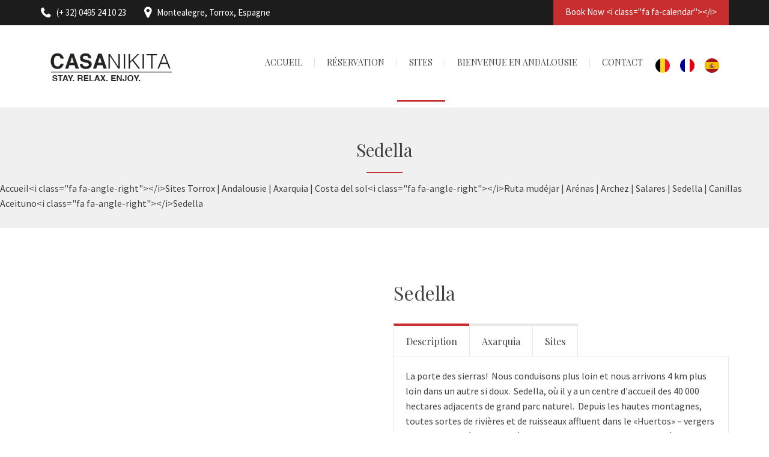

--- FILE ---
content_type: text/html; charset=UTF-8
request_url: https://vakantiehuis-in-andalusie.be/fr/bezienswaardigheden-torrox-andalusie-axarquia-costa-del-sol/ruta-de-mudejar-arenas/sedella/
body_size: 29857
content:

<!DOCTYPE html>
<html translate="no" lang="fr">

<!-- BEGIN head -->
<head>
	
	<!--Meta Tags-->
	<meta name="viewport" content="width=device-width, initial-scale=1"/>
	<meta http-equiv="Content-Type" content="text/html; charset=UTF-8" />
	<meta name='robots' content='index, follow, max-image-preview:large, max-snippet:-1, max-video-preview:-1' />
<!-- Optimized with WP Meteor v3.4.16 - https://wordpress.org/plugins/wp-meteor/ --><script data-wpmeteor-nooptimize="true" >var _wpmeteor={"gdpr":true,"rdelay":0,"preload":true,"elementor-animations":true,"elementor-pp":true,"v":"3.4.16","rest_url":"https:\/\/vakantiehuis-in-andalusie.be\/wp-json\/"};(()=>{try{new MutationObserver(function(){}),new Promise(function(){}),Object.assign({},{}),document.fonts.ready.then(function(){})}catch{s="wpmeteordisable=1",i=document.location.href,i.match(/[?&]wpmeteordisable/)||(o="",i.indexOf("?")==-1?i.indexOf("#")==-1?o=i+"?"+s:o=i.replace("#","?"+s+"#"):i.indexOf("#")==-1?o=i+"&"+s:o=i.replace("#","&"+s+"#"),document.location.href=o)}var s,i,o;})();

</script><script data-wpmeteor-nooptimize="true" >(()=>{var v="addEventListener",ue="removeEventListener",p="getAttribute",L="setAttribute",pe="removeAttribute",N="hasAttribute",St="querySelector",F=St+"All",U="appendChild",Q="removeChild",fe="createElement",T="tagName",Ae="getOwnPropertyDescriptor",y="prototype",W="__lookupGetter__",Ee="__lookupSetter__",m="DOMContentLoaded",f="load",B="pageshow",me="error";var d=window,c=document,Te=c.documentElement;var $=console.error;var Ke=!0,X=class{constructor(){this.known=[]}init(){let t,n,s=(r,a)=>{if(Ke&&r&&r.fn&&!r.__wpmeteor){let o=function(i){return i===r?this:(c[v](m,l=>{i.call(c,r,l,"jQueryMock")}),this)};this.known.push([r,r.fn.ready,r.fn.init?.prototype?.ready]),r.fn.ready=o,r.fn.init?.prototype?.ready&&(r.fn.init.prototype.ready=o),r.__wpmeteor=!0}return r};window.jQuery||window.$,Object.defineProperty(window,"jQuery",{get(){return t},set(r){t=s(r,"jQuery")},configurable:!0}),Object.defineProperty(window,"$",{get(){return n},set(r){n=s(r,"$")},configurable:!0})}unmock(){this.known.forEach(([t,n,s])=>{t.fn.ready=n,t.fn.init?.prototype?.ready&&s&&(t.fn.init.prototype.ready=s)}),Ke=!1}};var ge="fpo:first-interaction",he="fpo:replay-captured-events";var Je="fpo:element-loaded",Se="fpo:images-loaded",M="fpo:the-end";var Z="click",V=window,Qe=V.addEventListener.bind(V),Xe=V.removeEventListener.bind(V),Ge="removeAttribute",ve="getAttribute",Gt="setAttribute",Ne=["touchstart","touchmove","touchend","touchcancel","keydown","wheel"],Ze=["mouseover","mouseout",Z],Nt=["touchstart","touchend","touchcancel","mouseover","mouseout",Z],R="data-wpmeteor-";var Ue="dispatchEvent",je=e=>{let t=new MouseEvent(Z,{view:e.view,bubbles:!0,cancelable:!0});return Object.defineProperty(t,"target",{writable:!1,value:e.target}),t},Be=class{static capture(){let t=!1,[,n,s]=`${window.Promise}`.split(/[\s[(){]+/s);if(V["__"+s+n])return;let r=[],a=o=>{if(o.target&&Ue in o.target){if(!o.isTrusted)return;if(o.cancelable&&!Ne.includes(o.type))try{o.preventDefault()}catch{}o.stopImmediatePropagation(),o.type===Z?r.push(je(o)):Nt.includes(o.type)&&r.push(o),o.target[Gt](R+o.type,!0),t||(t=!0,V[Ue](new CustomEvent(ge)))}};V.addEventListener(he,()=>{Ze.forEach(l=>Xe(l,a,{passive:!1,capture:!0})),Ne.forEach(l=>Xe(l,a,{passive:!0,capture:!0}));let o;for(;o=r.shift();){var i=o.target;i[ve](R+"touchstart")&&i[ve](R+"touchend")&&!i[ve](R+Z)?(i[ve](R+"touchmove")||r.push(je(o)),i[Ge](R+"touchstart"),i[Ge](R+"touchend")):i[Ge](R+o.type),i[Ue](o)}}),Ze.forEach(o=>Qe(o,a,{passive:!1,capture:!0})),Ne.forEach(o=>Qe(o,a,{passive:!0,capture:!0}))}};var et=Be;var j=class{constructor(){this.l=[]}emit(t,n=null){this.l[t]&&this.l[t].forEach(s=>s(n))}on(t,n){this.l[t]||=[],this.l[t].push(n)}off(t,n){this.l[t]=(this.l[t]||[]).filter(s=>s!==n)}};var D=new j;var ye=c[fe]("span");ye[L]("id","elementor-device-mode");ye[L]("class","elementor-screen-only");var Ut=!1,tt=()=>(Ut||c.body[U](ye),getComputedStyle(ye,":after").content.replace(/"/g,""));var rt=e=>e[p]("class")||"",nt=(e,t)=>e[L]("class",t),st=()=>{d[v](f,function(){let e=tt(),t=Math.max(Te.clientWidth||0,d.innerWidth||0),n=Math.max(Te.clientHeight||0,d.innerHeight||0),s=["_animation_"+e,"animation_"+e,"_animation","_animation","animation"];Array.from(c[F](".elementor-invisible")).forEach(r=>{let a=r.getBoundingClientRect();if(a.top+d.scrollY<=n&&a.left+d.scrollX<t)try{let i=JSON.parse(r[p]("data-settings"));if(i.trigger_source)return;let l=i._animation_delay||i.animation_delay||0,u,E;for(var o=0;o<s.length;o++)if(i[s[o]]){E=s[o],u=i[E];break}if(u){let q=rt(r),J=u==="none"?q:q+" animated "+u,At=setTimeout(()=>{nt(r,J.replace(/\belementor-invisible\b/,"")),s.forEach(Tt=>delete i[Tt]),r[L]("data-settings",JSON.stringify(i))},l);D.on("fi",()=>{clearTimeout(At),nt(r,rt(r).replace(new RegExp("\b"+u+"\b"),""))})}}catch(i){console.error(i)}})})};var ot="data-in-mega_smartmenus",it=()=>{let e=c[fe]("div");e.innerHTML='<span class="sub-arrow --wp-meteor"><i class="fa" aria-hidden="true"></i></span>';let t=e.firstChild,n=s=>{let r=[];for(;s=s.previousElementSibling;)r.push(s);return r};c[v](m,function(){Array.from(c[F](".pp-advanced-menu ul")).forEach(s=>{if(s[p](ot))return;(s[p]("class")||"").match(/\bmega-menu\b/)&&s[F]("ul").forEach(o=>{o[L](ot,!0)});let r=n(s),a=r.filter(o=>o).filter(o=>o[T]==="A").pop();if(a||(a=r.map(o=>Array.from(o[F]("a"))).filter(o=>o).flat().pop()),a){let o=t.cloneNode(!0);a[U](o),new MutationObserver(l=>{l.forEach(({addedNodes:u})=>{u.forEach(E=>{if(E.nodeType===1&&E[T]==="SPAN")try{a[Q](o)}catch{}})})}).observe(a,{childList:!0})}})})};var w="readystatechange",A="message";var Y="SCRIPT",g="data-wpmeteor-",b=Object.defineProperty,Ve=Object.defineProperties,P="javascript/blocked",Pe=/^\s*(application|text)\/javascript|module\s*$/i,mt="requestAnimationFrame",gt="requestIdleCallback",ie="setTimeout",Ie="__dynamic",I=d.constructor.name+"::",ce=c.constructor.name+"::",ht=function(e,t){t=t||d;for(var n=0;n<this.length;n++)e.call(t,this[n],n,this)};"NodeList"in d&&!NodeList[y].forEach&&(NodeList[y].forEach=ht);"HTMLCollection"in d&&!HTMLCollection[y].forEach&&(HTMLCollection[y].forEach=ht);_wpmeteor["elementor-animations"]&&st(),_wpmeteor["elementor-pp"]&&it();var _e=[],Le=[],ee=[],se=!1,k=[],h={},He=!1,Bt=0,H=c.visibilityState==="visible"?d[mt]:d[ie],vt=d[gt]||H;c[v]("visibilitychange",()=>{H=c.visibilityState==="visible"?d[mt]:d[ie],vt=d[gt]||H});var C=d[ie],De,z=["src","type"],x=Object,te="definePropert";x[te+"y"]=(e,t,n)=>{if(e===d&&["jQuery","onload"].indexOf(t)>=0||(e===c||e===c.body)&&["readyState","write","writeln","on"+w].indexOf(t)>=0)return["on"+w,"on"+f].indexOf(t)&&n.set&&(h["on"+w]=h["on"+w]||[],h["on"+w].push(n.set)),e;if(e instanceof HTMLScriptElement&&z.indexOf(t)>=0){if(!e[t+"__def"]){let s=x[Ae](e,t);b(e,t,{set(r){return e[t+"__set"]?e[t+"__set"].call(e,r):s.set.call(e,r)},get(){return e[t+"__get"]?e[t+"__get"].call(e):s.get.call(e)}}),e[t+"__def"]=!0}return n.get&&(e[t+"__get"]=n.get),n.set&&(e[t+"__set"]=n.set),e}return b(e,t,n)};x[te+"ies"]=(e,t)=>{for(let n in t)x[te+"y"](e,n,t[n]);for(let n of x.getOwnPropertySymbols(t))x[te+"y"](e,n,t[n]);return e};var qe=EventTarget[y][v],yt=EventTarget[y][ue],ae=qe.bind(c),Ct=yt.bind(c),G=qe.bind(d),_t=yt.bind(d),Lt=Document[y].createElement,le=Lt.bind(c),de=c.__proto__[W]("readyState").bind(c),ct="loading";b(c,"readyState",{get(){return ct},set(e){return ct=e}});var at=e=>k.filter(([t,,n],s)=>{if(!(e.indexOf(t.type)<0)){n||(n=t.target);try{let r=n.constructor.name+"::"+t.type;for(let a=0;a<h[r].length;a++)if(h[r][a]){let o=r+"::"+s+"::"+a;if(!xe[o])return!0}}catch{}}}).length,oe,xe={},K=e=>{k.forEach(([t,n,s],r)=>{if(!(e.indexOf(t.type)<0)){s||(s=t.target);try{let a=s.constructor.name+"::"+t.type;if((h[a]||[]).length)for(let o=0;o<h[a].length;o++){let i=h[a][o];if(i){let l=a+"::"+r+"::"+o;if(!xe[l]){xe[l]=!0,c.readyState=n,oe=a;try{Bt++,!i[y]||i[y].constructor===i?i.bind(s)(t):i(t)}catch(u){$(u,i)}oe=null}}}}catch(a){$(a)}}})};ae(m,e=>{k.push([new e.constructor(m,e),de(),c])});ae(w,e=>{k.push([new e.constructor(w,e),de(),c])});G(m,e=>{k.push([new e.constructor(m,e),de(),d])});G(f,e=>{He=!0,k.push([new e.constructor(f,e),de(),d]),O||K([m,w,A,f,B])});G(B,e=>{k.push([new e.constructor(B,e),de(),d]),O||K([m,w,A,f,B])});var wt=e=>{k.push([e,c.readyState,d])},Ot=d[W]("onmessage"),Rt=d[Ee]("onmessage"),Pt=()=>{_t(A,wt),(h[I+"message"]||[]).forEach(e=>{G(A,e)}),b(d,"onmessage",{get:Ot,set:Rt})};G(A,wt);var Dt=new X;Dt.init();var Fe=()=>{!O&&!se&&(O=!0,c.readyState="loading",H($e),H(S)),He||G(f,()=>{Fe()})};G(ge,()=>{Fe()});D.on(Se,()=>{Fe()});_wpmeteor.rdelay>=0&&et.capture();var re=[-1],Ce=e=>{re=re.filter(t=>t!==e.target),re.length||C(D.emit.bind(D,M))};var O=!1,S=()=>{let e=_e.shift();if(e)e[p](g+"src")?e[N]("async")||e[Ie]?(e.isConnected&&(re.push(e),setTimeout(Ce,1e3,{target:e})),Oe(e,Ce),C(S)):Oe(e,C.bind(null,S)):(e.origtype==P&&Oe(e),C(S));else if(Le.length)_e.push(...Le),Le.length=0,C(S);else if(at([m,w,A]))K([m,w,A]),C(S);else if(He)if(at([f,B,A]))K([f,B,A]),C(S);else if(re.length>1)vt(S);else if(ee.length)_e.push(...ee),ee.length=0,C(S);else{if(d.RocketLazyLoadScripts)try{RocketLazyLoadScripts.run()}catch(t){$(t)}c.readyState="complete",Pt(),Dt.unmock(),O=!1,se=!0,d[ie](()=>Ce({target:-1}))}else O=!1},xt=e=>{let t=le(Y),n=e.attributes;for(var s=n.length-1;s>=0;s--)n[s].name.startsWith(g)||t[L](n[s].name,n[s].value);let r=e[p](g+"type");r?t.type=r:t.type="text/javascript",(e.textContent||"").match(/^\s*class RocketLazyLoadScripts/)?t.textContent=e.textContent.replace(/^\s*class\s*RocketLazyLoadScripts/,"window.RocketLazyLoadScripts=class").replace("RocketLazyLoadScripts.run();",""):t.textContent=e.textContent;for(let a of["onload","onerror","onreadystatechange"])e[a]&&(t[a]=e[a]);return t},Oe=(e,t)=>{let n=e[p](g+"src");if(n){let s=qe.bind(e);e.isConnected&&t&&(s(f,t),s(me,t)),e.origtype=e[p](g+"type")||"text/javascript",e.origsrc=n,(!e.isConnected||e[N]("nomodule")||e.type&&!Pe.test(e.type))&&t&&t(new Event(f,{target:e}))}else e.origtype===P?(e.origtype=e[p](g+"type")||"text/javascript",e[pe]("integrity"),e.textContent=e.textContent+`
`):t&&t(new Event(f,{target:e}))},We=(e,t)=>{let n=(h[e]||[]).indexOf(t);if(n>=0)return h[e][n]=void 0,!0},lt=(e,t,...n)=>{if("HTMLDocument::"+m==oe&&e===m&&!t.toString().match(/jQueryMock/)){D.on(M,c[v].bind(c,e,t,...n));return}if(t&&(e===m||e===w)){let s=ce+e;h[s]=h[s]||[],h[s].push(t),se&&K([e]);return}return ae(e,t,...n)},dt=(e,t,...n)=>{if(e===m){let s=ce+e;We(s,t)}return Ct(e,t,...n)};Ve(c,{[v]:{get(){return lt},set(){return lt}},[ue]:{get(){return dt},set(){return dt}}});var ne=c.createDocumentFragment(),$e=()=>{ne.hasChildNodes()&&(c.head[U](ne),ne=c.createDocumentFragment())},ut={},we=e=>{if(e)try{let t=new URL(e,c.location.href),n=t.origin;if(n&&!ut[n]&&c.location.host!==t.host){let s=le("link");s.rel="preconnect",s.href=n,ne[U](s),ut[n]=!0,O&&H($e)}}catch{}},be={},kt=(e,t,n,s)=>{let r=le("link");r.rel=t?"modulepre"+f:"pre"+f,r.as="script",n&&r[L]("crossorigin",n),s&&r[L]("integrity",s);try{e=new URL(e,c.location.href).href}catch{}r.href=e,ne[U](r),be[e]=!0,O&&H($e)},ke=function(...e){let t=le(...e);if(!e||e[0].toUpperCase()!==Y||!O)return t;let n=t[L].bind(t),s=t[p].bind(t),r=t[pe].bind(t),a=t[N].bind(t),o=t[W]("attributes").bind(t);return z.forEach(i=>{let l=t[W](i).bind(t),u=t[Ee](i).bind(t);x[te+"y"](t,i,{set(E){return i==="type"&&E&&!Pe.test(E)?n(i,E):((i==="src"&&E||i==="type"&&E&&t.origsrc)&&n("type",P),E?n(g+i,E):r(g+i))},get(){let E=t[p](g+i);if(i==="src")try{return new URL(E,c.location.href).href}catch{}return E}}),b(t,"orig"+i,{set(E){return u(E)},get(){return l()}})}),t[L]=function(i,l){if(z.includes(i))return i==="type"&&l&&!Pe.test(l)?n(i,l):((i==="src"&&l||i==="type"&&l&&t.origsrc)&&n("type",P),l?n(g+i,l):r(g+i));n(i,l)},t[p]=function(i){let l=z.indexOf(i)>=0?s(g+i):s(i);if(i==="src")try{return new URL(l,c.location.href).href}catch{}return l},t[N]=function(i){return z.indexOf(i)>=0?a(g+i):a(i)},b(t,"attributes",{get(){return[...o()].filter(l=>l.name!=="type").map(l=>({name:l.name.match(new RegExp(g))?l.name.replace(g,""):l.name,value:l.value}))}}),t[Ie]=!0,t};Object.defineProperty(Document[y],"createElement",{set(e){e!==ke&&(De=e)},get(){return De||ke}});var Re=new Set,ze=new MutationObserver(e=>{e.forEach(({removedNodes:t,addedNodes:n,target:s})=>{t.forEach(r=>{r.nodeType===1&&Y===r[T]&&"origtype"in r&&Re.delete(r)}),n.forEach(r=>{if(r.nodeType===1)if(Y===r[T]){if("origtype"in r){if(r.origtype!==P)return}else if(r[p]("type")!==P)return;"origtype"in r||z.forEach(o=>{let i=r[W](o).bind(r),l=r[Ee](o).bind(r);b(r,"orig"+o,{set(u){return l(u)},get(){return i()}})});let a=r[p](g+"src");if(Re.has(r)&&$("Inserted twice",r),r.parentNode){Re.add(r);let o=r[p](g+"type");(a||"").match(/\/gtm.js\?/)||r[N]("async")||r[Ie]?(ee.push(r),we(a)):r[N]("defer")||o==="module"?(Le.push(r),we(a)):(a&&!r[N]("nomodule")&&!be[a]&&kt(a,o==="module",r[N]("crossorigin")&&r[p]("crossorigin"),r[p]("integrity")),_e.push(r))}else r[v](f,o=>o.target.parentNode[Q](o.target)),r[v](me,o=>o.target.parentNode[Q](o.target)),s[U](r)}else r[T]==="LINK"&&r[p]("as")==="script"&&(be[r[p]("href")]=!0)})})}),bt={childList:!0,subtree:!0};ze.observe(c.documentElement,bt);var Mt=HTMLElement[y].attachShadow;HTMLElement[y].attachShadow=function(e){let t=Mt.call(this,e);return e.mode==="open"&&ze.observe(t,bt),t};(()=>{let e=x[Ae](HTMLIFrameElement[y],"src");b(HTMLIFrameElement[y],"src",{get(){return this.dataset.fpoSrc?this.dataset.fpoSrc:e.get.call(this)},set(t){delete this.dataset.fpoSrc,e.set.call(this,t)}})})();D.on(M,()=>{(!De||De===ke)&&(Document[y].createElement=Lt,ze.disconnect()),dispatchEvent(new CustomEvent(he)),dispatchEvent(new CustomEvent(M))});var Me=e=>{let t,n;!c.currentScript||!c.currentScript.parentNode?(t=c.body,n=t.lastChild):(n=c.currentScript,t=n.parentNode);try{let s=le("div");s.innerHTML=e,Array.from(s.childNodes).forEach(r=>{r.nodeName===Y?t.insertBefore(xt(r),n):t.insertBefore(r,n)})}catch(s){$(s)}},pt=e=>Me(e+`
`);Ve(c,{write:{get(){return Me},set(e){return Me=e}},writeln:{get(){return pt},set(e){return pt=e}}});var ft=(e,t,...n)=>{if(I+m==oe&&e===m&&!t.toString().match(/jQueryMock/)){D.on(M,d[v].bind(d,e,t,...n));return}if(I+f==oe&&e===f){D.on(M,d[v].bind(d,e,t,...n));return}if(t&&(e===f||e===B||e===m||e===A&&!se)){let s=e===m?ce+e:I+e;h[s]=h[s]||[],h[s].push(t),se&&K([e]);return}return G(e,t,...n)},Et=(e,t,...n)=>{if(e===f||e===m||e===B){let s=e===m?ce+e:I+e;We(s,t)}return _t(e,t,...n)};Ve(d,{[v]:{get(){return ft},set(){return ft}},[ue]:{get(){return Et},set(){return Et}}});var Ye=e=>{let t;return{get(){return t},set(n){return t&&We(e,n),h[e]=h[e]||[],h[e].push(n),t=n}}};G(Je,e=>{let{target:t,event:n}=e.detail,s=t===d?c.body:t,r=s[p](g+"on"+n.type);s[pe](g+"on"+n.type);try{let a=new Function("event",r);t===d?d[v](f,a.bind(t,n)):a.call(t,n)}catch(a){console.err(a)}});{let e=Ye(I+f);b(d,"onload",e),ae(m,()=>{b(c.body,"onload",e)})}b(c,"onreadystatechange",Ye(ce+w));b(d,"onmessage",Ye(I+A));(()=>{let e=d.innerHeight,t=d.innerWidth,n=r=>{let o={"4g":1250,"3g":2500,"2g":2500}[(navigator.connection||{}).effectiveType]||0,i=r.getBoundingClientRect(),l={top:-1*e-o,left:-1*t-o,bottom:e+o,right:t+o};return!(i.left>=l.right||i.right<=l.left||i.top>=l.bottom||i.bottom<=l.top)},s=(r=!0)=>{let a=1,o=-1,i={},l=()=>{o++,--a||d[ie](D.emit.bind(D,Se),_wpmeteor.rdelay)};Array.from(c.getElementsByTagName("*")).forEach(u=>{let E,q,J;if(u[T]==="IMG"){let _=u.currentSrc||u.src;_&&!i[_]&&!_.match(/^data:/i)&&((u.loading||"").toLowerCase()!=="lazy"||n(u))&&(E=_)}else if(u[T]===Y)we(u[p](g+"src"));else if(u[T]==="LINK"&&u[p]("as")==="script"&&["pre"+f,"modulepre"+f].indexOf(u[p]("rel"))>=0)be[u[p]("href")]=!0;else if((q=d.getComputedStyle(u))&&(J=(q.backgroundImage||"").match(/^url\s*\((.*?)\)/i))&&(J||[]).length){let _=J[0].slice(4,-1).replace(/"/g,"");!i[_]&&!_.match(/^data:/i)&&(E=_)}if(E){i[E]=!0;let _=new Image;r&&(a++,_[v](f,l),_[v](me,l)),_.src=E}}),c.fonts.ready.then(()=>{l()})};_wpmeteor.rdelay===0?ae(m,s):G(f,s)})();})();
//1.0.42

</script><script  type="javascript/blocked" data-wpmeteor-type="text/javascript"  charset="UTF-8" data-cs-platform="wordpress" data-wpmeteor-src="https://cdn.cookie-script.com/s/c816dcaae5518b13e55378aaa809a5fc.js" id="cookie_script-js-with"></script>
	<!-- This site is optimized with the Yoast SEO plugin v26.7 - https://yoast.com/wordpress/plugins/seo/ -->
	<title>Le Sedella | La Casa Nikita</title>
	<meta name="description" content="Sedella, où il y a un centre d&#039;accueil des 40 000 hectares attenants d&#039;un grand parc naturel. Location Casa NIKITA, maison de vacances et piscine privée." />
	<link rel="canonical" href="https://vakantiehuis-in-andalusie.be/fr/bezienswaardigheden-torrox-andalusie-axarquia-costa-del-sol/ruta-de-mudejar-arenas/sedella/" />
	<meta property="og:locale" content="fr" />
	<meta property="og:type" content="article" />
	<meta property="og:title" content="Le Sedella | La Casa Nikita" />
	<meta property="og:description" content="Sedella, où il y a un centre d&#039;accueil des 40 000 hectares attenants d&#039;un grand parc naturel. Location Casa NIKITA, maison de vacances et piscine privée." />
	<meta property="og:url" content="https://vakantiehuis-in-andalusie.be/fr/bezienswaardigheden-torrox-andalusie-axarquia-costa-del-sol/ruta-de-mudejar-arenas/sedella/" />
	<meta property="og:site_name" content="Casa Nikita" />
	<meta property="article:publisher" content="https://www.facebook.com/CasaNikita/" />
	<meta property="article:modified_time" content="2019-03-22T13:20:37+00:00" />
	<meta name="twitter:card" content="Summary_large_image" />
	<meta name="twitter:label1" content="Geschatte leestijd" />
	<meta name="twitter:data1" content="3 minuten" />
	<script type="application/ld+json" class="yoast-schema-graph">{"@context":"https:\/\/schema.org","@graph":[{"@type":"WebPage","@id":"https:\/\/vakantiehuis-in-andalusie.be\/bezienswaardigheden-torrox-andalusie-axarquia-costa-del-sol\/ruta-de-mudejar-arenas\/sedella\/","url":"https:\/\/vakantiehuis-in-andalusie.be\/bezienswaardigheden-torrox-andalusie-axarquia-costa-del-sol\/ruta-de-mudejar-arenas\/sedella\/","name":"Le Sedella | La Casa Nikita","isPartOf":{"@id":"https:\/\/vakantiehuis-in-andalusie.be\/#website"},"datePublished":"2018-03-24T15:53:32+00:00","dateModified":"2019-03-22T13:20:37+00:00","description":"Sedella, o\u00f9 il y a un centre d'accueil des 40 000 hectares attenants d'un grand parc naturel. Location Casa NIKITA, maison de vacances et piscine priv\u00e9e.","breadcrumb":{"@id":"https:\/\/vakantiehuis-in-andalusie.be\/bezienswaardigheden-torrox-andalusie-axarquia-costa-del-sol\/ruta-de-mudejar-arenas\/sedella\/#breadcrumb"},"inLanguage":"nl-BE","potentialAction":[{"@type":"ReadAction","target":["https:\/\/vakantiehuis-in-andalusie.be\/bezienswaardigheden-torrox-andalusie-axarquia-costa-del-sol\/ruta-de-mudejar-arenas\/sedella\/"]}]},{"@type":"BreadcrumbList","@id":"https:\/\/vakantiehuis-in-andalusie.be\/bezienswaardigheden-torrox-andalusie-axarquia-costa-del-sol\/ruta-de-mudejar-arenas\/sedella\/#breadcrumb","itemListElement":[{"@type":"ListItem","position":1,"name":"Accueil","item":"https:\/\/vakantiehuis-in-andalusie.be\/"},{"@type":"ListItem","position":2,"name":"Sites Torrox | Andalousie | Axarquia | Costa del sol","item":"https:\/\/vakantiehuis-in-andalusie.be\/bezienswaardigheden-torrox-andalusie-axarquia-costa-del-sol\/"},{"@type":"ListItem","position":3,"name":"Ruta mud\u00e9jar | Ar\u00e9nas | Archez | Salares | Sedella | Canillas Aceituno","item":"https:\/\/vakantiehuis-in-andalusie.be\/bezienswaardigheden-torrox-andalusie-axarquia-costa-del-sol\/ruta-de-mudejar-arenas\/"},{"@type":"ListItem","position":4,"name":"Sedella"}]},{"@type":"WebSite","@id":"https:\/\/vakantiehuis-in-andalusie.be\/#website","url":"https:\/\/vakantiehuis-in-andalusie.be\/","name":"Casa Nikita","description":"Maison de vacances en Andalousie","publisher":{"@id":"https:\/\/vakantiehuis-in-andalusie.be\/#organization"},"potentialAction":[{"@type":"SearchAction","target":{"@type":"EntryPoint","urlTemplate":"https:\/\/vakantiehuis-in-andalusie.be\/?s={search_term_string}"},"query-input":{"@type":"PropertyValueSpecification","valueRequired":true,"valueName":"search_term_string"}}],"inLanguage":"nl-BE"},{"@type":"Organization","@id":"https:\/\/vakantiehuis-in-andalusie.be\/#organization","name":"Casa Nikita","url":"https:\/\/vakantiehuis-in-andalusie.be\/","logo":{"@type":"ImageObject","inLanguage":"nl-BE","@id":"https:\/\/vakantiehuis-in-andalusie.be\/#\/schema\/logo\/image\/","url":"https:\/\/www.vakantiehuis-in-andalusie.be\/wp-content\/uploads\/2020\/07\/cropped-cn-fav.jpg","contentUrl":"https:\/\/www.vakantiehuis-in-andalusie.be\/wp-content\/uploads\/2020\/07\/cropped-cn-fav.jpg","width":512,"height":512,"caption":"Casa Nikita"},"image":{"@id":"https:\/\/vakantiehuis-in-andalusie.be\/#\/schema\/logo\/image\/"},"sameAs":["https:\/\/www.facebook.com\/CasaNikita\/"]}]}</script>
	<!-- / Yoast SEO plugin. -->


<link rel='dns-prefetch' href='//maps.googleapis.com' />
<link rel='dns-prefetch' href='//maps.google.com' />
<link rel='dns-prefetch' href='//fonts.googleapis.com' />
<link rel='dns-prefetch' href='//fonts.gstatic.com' />
<link rel='dns-prefetch' href='//ajax.googleapis.com' />
<link rel='dns-prefetch' href='//apis.google.com' />
<link rel='dns-prefetch' href='//google-analytics.com' />
<link rel='dns-prefetch' href='//www.google-analytics.com' />
<link rel='dns-prefetch' href='//ssl.google-analytics.com' />
<link rel='dns-prefetch' href='//youtube.com' />
<link rel='dns-prefetch' href='//s.gravatar.com' />
<link href='https://fonts.googleapis.com' rel='preconnect' />
<link href='//fonts.gstatic.com' crossorigin='' rel='preconnect' />
<link rel="alternate" type="application/rss+xml" title="Casa Nikita &raquo; feed" href="https://vakantiehuis-in-andalusie.be/feed/" />
<link rel="alternate" title="oEmbed (JSON)" type="application/json+oembed" href="https://vakantiehuis-in-andalusie.be/wp-json/oembed/1.0/embed?url=https%3A%2F%2Fvakantiehuis-in-andalusie.be%2Fbezienswaardigheden-torrox-andalusie-axarquia-costa-del-sol%2Fruta-de-mudejar-arenas%2Fsedella%2F" />
<link rel="alternate" title="oEmbed (XML)" type="text/xml+oembed" href="https://vakantiehuis-in-andalusie.be/wp-json/oembed/1.0/embed?url=https%3A%2F%2Fvakantiehuis-in-andalusie.be%2Fbezienswaardigheden-torrox-andalusie-axarquia-costa-del-sol%2Fruta-de-mudejar-arenas%2Fsedella%2F&#038;format=xml" />
<style id='wp-img-auto-sizes-contain-inline-css' type='text/css'>
img:is([sizes=auto i],[sizes^="auto," i]){contain-intrinsic-size:3000px 1500px}
/*# sourceURL=wp-img-auto-sizes-contain-inline-css */
</style>
<link rel='stylesheet' id='wti_like_post_style-css' href='https://vakantiehuis-in-andalusie.be/wp-content/plugins/wti-like-post/css/wti_like_post.css?ver=6.9' type='text/css' media='all' />
<style id='wp-emoji-styles-inline-css' type='text/css'>

	img.wp-smiley, img.emoji {
		display: inline !important;
		border: none !important;
		box-shadow: none !important;
		height: 1em !important;
		width: 1em !important;
		margin: 0 0.07em !important;
		vertical-align: -0.1em !important;
		background: none !important;
		padding: 0 !important;
	}
/*# sourceURL=wp-emoji-styles-inline-css */
</style>
<link rel='stylesheet' id='contact-form-7-css' href='https://vakantiehuis-in-andalusie.be/wp-content/plugins/contact-form-7/includes/css/styles.css?ver=6.1.4' type='text/css' media='all' />
<link rel='stylesheet' id='sohohotel_booking_plugin_css-css' href='https://vakantiehuis-in-andalusie.be/wp-content/plugins/sohohotel-booking/assets/css/style.css?ver=6.9' type='text/css' media='all' />
<link rel='stylesheet' id='style-css' href='https://vakantiehuis-in-andalusie.be/wp-content/plugins/sohohotel-shortcodes-post-types/assets/css/style.css?ver=6.9' type='text/css' media='all' />
<link rel='stylesheet' id='video_popup_main_style-css' href='https://vakantiehuis-in-andalusie.be/wp-content/plugins/video-popup/assets/css/videoPopup.css?ver=2.0.3' type='text/css' media='all' />
<link rel='stylesheet' id='wpgmp-frontend-css' href='https://vakantiehuis-in-andalusie.be/wp-content/plugins/wp-google-map-plugin/assets/css/wpgmp_all_frontend.css?ver=4.9.1' type='text/css' media='all' />
<link rel='stylesheet' id='weglot-css-css' href='https://vakantiehuis-in-andalusie.be/wp-content/plugins/weglot/dist/css/front-css.css?ver=5.2' type='text/css' media='all' />
<link rel='stylesheet' id='new-flag-css-css' href='https://vakantiehuis-in-andalusie.be/wp-content/plugins/weglot/dist/css/new-flags.css?ver=5.2' type='text/css' media='all' />
<style id='custom-flag-handle-inline-css' type='text/css'>
.weglot-flags.flag-0.wg-nl>a:before,.weglot-flags.flag-0.wg-nl>span:before {background-image: url(https://cdn.weglot.com/flags/rectangle_mat/be.svg); }.weglot-flags.flag-0.wg-fr>a:before,.weglot-flags.flag-0.wg-fr>span:before {background-image: url(https://cdn.weglot.com/flags/rectangle_mat/fr.svg); }.weglot-flags.flag-0.wg-es>a:before,.weglot-flags.flag-0.wg-es>span:before {background-image: url(https://cdn.weglot.com/flags/rectangle_mat/es.svg); }.weglot-flags.flag-1.wg-nl>a:before,.weglot-flags.flag-1.wg-nl>span:before {background-image: url(https://cdn.weglot.com/flags/shiny/be.svg); }.weglot-flags.flag-1.wg-fr>a:before,.weglot-flags.flag-1.wg-fr>span:before {background-image: url(https://cdn.weglot.com/flags/shiny/fr.svg); }.weglot-flags.flag-1.wg-es>a:before,.weglot-flags.flag-1.wg-es>span:before {background-image: url(https://cdn.weglot.com/flags/shiny/es.svg); }.weglot-flags.flag-2.wg-nl>a:before,.weglot-flags.flag-2.wg-nl>span:before {background-image: url(https://cdn.weglot.com/flags/square/be.svg); }.weglot-flags.flag-2.wg-fr>a:before,.weglot-flags.flag-2.wg-fr>span:before {background-image: url(https://cdn.weglot.com/flags/square/fr.svg); }.weglot-flags.flag-2.wg-es>a:before,.weglot-flags.flag-2.wg-es>span:before {background-image: url(https://cdn.weglot.com/flags/square/es.svg); }.weglot-flags.flag-3.wg-nl>a:before,.weglot-flags.flag-3.wg-nl>span:before {background-image: url(https://cdn.weglot.com/flags/circle/be.svg); }.weglot-flags.flag-3.wg-fr>a:before,.weglot-flags.flag-3.wg-fr>span:before {background-image: url(https://cdn.weglot.com/flags/circle/fr.svg); }.weglot-flags.flag-3.wg-es>a:before,.weglot-flags.flag-3.wg-es>span:before {background-image: url(https://cdn.weglot.com/flags/circle/es.svg); }
/*# sourceURL=custom-flag-handle-inline-css */
</style>
<link rel='stylesheet' id='parent-style-css' href='https://vakantiehuis-in-andalusie.be/wp-content/themes/sohohotel/style.css?ver=6.9' type='text/css' media='all' />
<link rel='stylesheet' id='child-style-css' href='https://vakantiehuis-in-andalusie.be/wp-content/themes/sohohotel-child/style.css?ver=1.0' type='text/css' media='all' />
<link rel='stylesheet' id='sohohotel_color_gold-css' href='https://vakantiehuis-in-andalusie.be/wp-content/themes/sohohotel/framework/css/color-gold.css?ver=6.9' type='text/css' media='all' />
<link rel='stylesheet' id='sohohotel_style-css' href='https://vakantiehuis-in-andalusie.be/wp-content/themes/sohohotel-child/style.css?ver=6.9' type='text/css' media='all' />
<style id='sohohotel_style-inline-css' type='text/css'>
h1, h2, h3, h4, h5, h6, .header-wrapper-1 #primary-navigation,.header-wrapper-2 #primary-navigation, .header-wrapper-3 #primary-navigation, .header-wrapper-4 #primary-navigation, .rev-caption-wrapper-1 p, .table-wrapper table th, .main-content-lightbox table th, .dropcap, .vc_tta-tabs .vc_tta-title-text, .rooms-block-image .new-icon, .main-content .search-results-list li, .room-price-widget .from, .room-price-widget .price-detail, .booking-side h4, #open_datepicker .ui-datepicker-title, .step-icon, .step-title, .datepicker__month-name {
					font-family: 'Playfair Display', serif;
				}body, select, input, button, textarea, #reply-title small {
					font-family: 'Source Sans Pro', sans-serif;
				}.header-wrapper-1 .top-right-button,
				.header-wrapper-1 .navigation li ul li a:hover,
				.header-wrapper-1 .navigation li ul li.current-menu-item a,
				.header-wrapper-1 .navigation li ul li.current_page_item a,
				.header-wrapper-2 .top-right-button,
				.header-wrapper-2 .navigation li ul li a:hover,
				.header-wrapper-2 .navigation li ul li.current-menu-item a,
				.header-wrapper-2 .navigation li ul li.current_page_item a,
				.header-wrapper-3 .navigation li ul li a:hover,
				.header-wrapper-3 .navigation li ul li.current-menu-item a,
				.header-wrapper-3 .navigation li ul li.current_page_item a,
				.header-wrapper-3 .top-right-button,
				.header-wrapper-4 .top-right-button,
				.header-wrapper-4 .navigation li ul li a:hover,
				.header-wrapper-4 .navigation li ul li.current-menu-item a,
				.header-wrapper-4 .navigation li ul li.current_page_item a,
				.header-wrapper-4 .menu-button,
				.mobile-navigation-wrapper ul li a:hover,
				.slideshow-button-rooms,
				.slideshow-button-testimonials,
				.title-block-0,
				.table-wrapper table th,
				.footer table th,
				.button0,
				.button1:hover,
				.button3:hover,
				.button5:hover,
				.button2,
				.button4,
				.button6,
				.main-content button,
				#submit-button,
				.wpcf7-submit,
				.accordion h4:before,
				.toggle h4:before,
				.title-block-1,
				.booking-form button,
				.title-block-2,
				.rooms-block-image .new-icon,
				.owl-theme .owl-dots .owl-dot span,
				.view-details-button,
				.room-style-2 .image-room-price,
				.room-style-2 .rooms-block i,
				.pp_close,
				#page-header .title-block-5,
				.widget-block,
				.more-link,
				.page-not-found .title-block-5,
				.page-not-found form button,
				.main-content .search-results-form button,
				.page-pagination li span.current,
				.page-pagination li a:hover,
				.wp-pagenavi span.current,
				.wp-pagenavi a:hover,
				.post-pagination span,
				.post-pagination span:hover,
				.title-block-6,
				#ui-datepicker-div a:hover,
				.booking-side .edit-booking-button,
				.service_button,
				.booking-step-wrapper .step-icon-current,
				.ui-datepicker-calendar tbody tr td a:hover,
				#open_datepicker .ui-datepicker-calendar .dp-highlight .ui-state-default,
				.footer-bottom,
				.newsletter-form button,
				.footer .tnp-field input[type="submit"],
				.title-block-3,
				.title-block-4,
				.title-block6,
				.title-block8,
				.vc_tta-panels .vc_tta-panel-title:before,
				.main-content-lightbox .total-price-lightbox {
					background: #C92E2E;
				}

				.pp_close {
					background: url("https://vakantiehuis-in-andalusie.be/wp-content/themes/sohohotel/framework/images/close.png") no-repeat center #C92E2E;
				}

				.content-wrapper ul li:before,
				.main-content ul li:before,
				.main-content blockquote:before,
				.main-content .social-links li i,
				.content-wrapper p a,
				.latest-news-block-content .news-meta .nm-news-date:before,
				.latest-news-block-content .news-meta .nm-news-comments:before,
				.testimonial-wrapper div span.qns-open-quote,
				.testimonial-wrapper div span.qns-close-quote,
				.news-block-wrapper .news-meta .nm-news-author:before,
				.news-block-wrapper .news-meta .nm-news-date:before,
				.news-block-wrapper .news-meta .nm-news-category:before,
				.news-block-wrapper .news-meta .nm-news-comments:before,
				.footer ul li:before,
				.booking-main .footer-social-icons-wrapper a {
					color: #C92E2E;
				}

				.header-wrapper-1 .navigation li.current_page_item > a,
				.header-wrapper-1 .navigation li a:hover,
				.header-wrapper-2 .navigation li.current_page_item > a,
				.header-wrapper-2 .navigation li a:hover,
				.header-wrapper-1 .navigation li.current-menu-ancestor > a,
				.header-wrapper-2 .navigation li.current-menu-ancestor > a {
					border-bottom: #C92E2E 3px solid;
				}

				.header-wrapper-4 .navigation li.current_page_item > a,
				.header-wrapper-4 .navigation li a:hover,
				.room-style-2 .rooms-block,
				.room-style-2 .room-1-cols .rooms-block,
				.room-style-2 .room-1-cols .rooms-block:last-child {
					border-bottom: #C92E2E 2px solid;
				}

				.header-wrapper-3 .navigation li.current_page_item > a,
				.header-wrapper-3 .navigation li a:hover {
					border-top: #C92E2E 3px solid;
				}

				#tabs .ui-tabs-nav li.ui-state-active {
					border-top: #C92E2E 4px solid;
				}

				.vc_tta-color-grey.vc_tta-style-classic .vc_tta-tab.vc_active > a {
					border-top: #C92E2E 4px solid !important;
				}

				.main-content blockquote {
					border-left: #C92E2E 3px solid;
				}

				.button1:hover,
				.button3:hover,
				.button5:hover,
				.page-pagination li span.current,
				.page-pagination li a:hover,
				.wp-pagenavi span.current,
				.wp-pagenavi a:hover,
				.post-pagination span,
				.post-pagination span:hover {
					border: #C92E2E 1px solid;
				}

				.owl-theme .owl-dots .owl-dot span, .owl-theme .owl-dots .owl-dot.active span {
					border: #C92E2E 3px solid;
				}.header-wrapper-1 .top-bar-wrapper,
				.header-wrapper-2 .top-bar-wrapper,
				.header-wrapper-2 .navigation,
				.header-wrapper-3,
				.header-wrapper-3 .top-bar-wrapper,
				.header-wrapper-4 .top-bar-wrapper,
				.mobile-navigation-wrapper,
				.wide-booking-form,
				.our-rooms-section,
				.main-content .search-results-form,
				#ui-datepicker-div,
				.booking-background-image .booking-background-image-inner .booking-form,
				.sidebar-booking-form .booking-form,
				.room-price-widget .from,
				.room-price-widget .price-detail,
				.booking-side-wrapper,
				.booking-main-wrapper,
				.price-details .deposit,
				.price-details .total,
				.header-wrapper-2 .fixed-navigation-show-wrapper #primary-navigation,
				.header-wrapper-3 .fixed-navigation-show-wrapper #primary-navigation,
				.header-wrapper-4 .fixed-navigation-show-wrapper #primary-navigation,
				.header-wrapper-4,
				.content-wrapper table.sh_availability_calendar th,
				.room-guest-selection-input-wrapper {
					background: #1C1C1C;
				}

				.lightbox-title {
					background: #1C1C1C;
				}

				.step-icon {
					background: #1C1C1C;
				}

				.step-line {
					background: #1C1C1C;
				}

				.footer {
					background: #1C1C1C;
				}

				#open_datepicker .ui-datepicker-calendar .ui-datepicker-unselectable .ui-state-default,
				#open_datepicker tbody tr td a,
				#open_datepicker .ui-datepicker-calendar tbody tr td span {
					border-right: #1C1C1C 1px solid;
				}

				#open_datepicker .ui-datepicker-calendar .ui-datepicker-unselectable .ui-state-default,
				#open_datepicker .ui-datepicker-calendar tbody tr td a, 
				#open_datepicker .ui-datepicker-calendar tbody tr td span {
					border-bottom: #1C1C1C 1px solid;
				}

				#open_datepicker .ui-datepicker-prev:after,
				#open_datepicker .ui-datepicker-next:after,
				.booking-main .contact-list .phone-icon:before, 
				.booking-main .contact-list .fax-icon:before, 
				.booking-main .contact-list .email-icon:before, 
				.booking-main .contact-list .address-icon:before {
					color: #1C1C1C;
				}
				
				@media only screen and (max-width: 1020px) {
	
					.header-wrapper-4 {
					    background: #1C1C1C !important;
					}
	
				}body {
					background: #666666;
				}body{background: #fff;}#page-header {background: #F0F0F0}#page-header, #page-header a, #page-header h1 {color: #424242;}.header-wrapper-1 .top-bar-wrapper, .header-wrapper-2 .top-bar-wrapper, .header-wrapper-3 .top-bar-wrapper, .header-wrapper-4 .top-bar-wrapper {background: #1C1C1C;}.top-bar-wrapper, .top-bar-wrapper p, .top-bar-wrapper p a, .top-bar-wrapper li, .top-bar-wrapper li a,
				.header-wrapper-1 .top-bar-wrapper .top-right-wrapper .language-menu p span, .header-wrapper-1 .top-bar-wrapper .top-right-wrapper .language-menu p a,
				.header-wrapper-2 .top-bar-wrapper .top-right-wrapper .language-menu p span, .header-wrapper-2 .top-bar-wrapper .top-right-wrapper .language-menu p a,
				.header-wrapper-3 .top-bar-wrapper .top-right-wrapper .language-menu p span, .header-wrapper-3 .top-bar-wrapper .top-right-wrapper .language-menu p a,
				.header-wrapper-4 .top-bar-wrapper .top-right-wrapper .language-menu p span, .header-wrapper-4 .top-bar-wrapper .top-right-wrapper .language-menu p a,
				.header-wrapper-1 .top-bar-wrapper a,
				.header-wrapper-2 .top-bar-wrapper a,
				.header-wrapper-3 .top-bar-wrapper a,
				.header-wrapper-4 .top-bar-wrapper a,
				.header-wrapper-1 .top-bar-wrapper .top-left-icons li.phone-icon:before,
				.header-wrapper-1 .top-bar-wrapper .top-left-icons li.map-icon:before,
				.header-wrapper-2 .top-bar-wrapper .top-left-icons li.phone-icon:before,
				.header-wrapper-2 .top-bar-wrapper .top-left-icons li.map-icon:before,
				.header-wrapper-3 .top-bar-wrapper .top-left-icons li.phone-icon:before,
				.header-wrapper-3 .top-bar-wrapper .top-left-icons li.map-icon:before,
				.header-wrapper-4 .top-bar-wrapper .top-left-icons li.phone-icon:before,
				.header-wrapper-4 .top-bar-wrapper .top-left-icons li.map-icon:before {color: #FFFFFF;}.header-wrapper-1 .top-bar-wrapper .top-right-wrapper .language-menu ul li:after,
				.header-wrapper-2 .top-bar-wrapper .top-right-wrapper .language-menu ul li:after,
				.header-wrapper-3 .top-bar-wrapper .top-right-wrapper .language-menu ul li:after,
				.header-wrapper-4 .top-bar-wrapper .top-right-wrapper .language-menu ul li:after {color: #737373;}.header-wrapper-1 .top-right-button, 
				.header-wrapper-2 .top-right-button, 
				.header-wrapper-3 .top-right-button, 
				.header-wrapper-4 .top-right-button {background: #C92E2E;}.header-wrapper-1 a.top-right-button, 
				.header-wrapper-2 a.top-right-button, 
				.header-wrapper-3 a.top-right-button, 
				.header-wrapper-4 a.top-right-button {color: #FFFFFF;}.footer {background: #1C1C1C;}.footer,
				.footer h5,
				.footer a,
				.footer p,
				.footer p a,
				.footer li,
				.footer li a,
				.footer .contact-widget .cw-address:before,
				.footer .contact-widget .cw-phone:before,
				.footer .contact-widget .cw-cell:before {color: #FFFFFF;}.footer-bottom {background: #C92E2E;}.footer-bottom, .footer-bottom p, .footer-bottom a {color: #FFFFFF;}.wide-booking-form,
				.booking-background-image .booking-background-image-inner .booking-form,
				.sidebar-booking-form .booking-form,
				.room-price-widget .from, .room-price-widget .price-detail {background: #1C1C1C;}.booking-form label, 
				.room-price-widget .price,
				.room-price-widget .from, .room-price-widget .price-detail {color: #FFFFFF;}.room-price-widget {border: 1px solid #494949;}.booking-form button, .room-selection-done-btn {background: #C92E2E;}.booking-form button, .room-selection-done-btn, form .bookingbutton {color: #FFFFFF;}.page-not-found {
					background: url("  ") top center no-repeat;
				}.booking-page-wrapper {
					background: url("  ") no-repeat fixed center top;
				}.datepicker__inner, .datepicker__tooltip {background: #1C1C1C;}
				
				.datepicker__month-day {
					border-right: #1C1C1C 1px solid; 
					border-bottom: #1C1C1C 1px solid; 
				}
				
				.datepicker__month-name,
				.datepicker__week-days,
				.datepicker__month-day,
				.datepicker__month-day--hovering,
				.datepicker__close-button,
				.datepicker__close-button:hover {color: #FFFFFF;}
				
				.datepicker__month-button--prev:after,
				.datepicker__month-button--next:after,
				.datepicker__tooltip {background: #FFFFFF;}
				
				.datepicker__tooltip:after {
				border-left: 4px solid transparent;
				border-right: 4px solid transparent;
				border-top: 4px solid #FFFFFF;
				}.datepicker__month-day--invalid {color: #7B7B7B;}
				
				.datepicker__month-day--disabled {
					color: #7b7b7b;
					color: rgba(255, 255, 255, 0);
					border-right: #1c1c1c 1px solid;
					border-bottom: #1c1c1c 1px solid;
				}
				.datepicker__month-day--selected,
				.datepicker__month-day--first-day-selected,
				.datepicker__month-day--last-day-selected {color: #FFFFFF;}.datepicker__month-day {background: #424242;}.datepicker__month-day--hovering {background: #83795A;}.datepicker__week-days,
				.datepicker__month-caption {
					border-bottom: 1px solid #424242;
				}.datepicker__month-day--invalid {
					background: #292929;
				}

				.datepicker__month-day--disabled,
				.datepicker__month-day--disabled:hover {
					background: url("https://vakantiehuis-in-andalusie.be/wp-content/themes/sohohotel/framework/images/unavailable.png") #292929 center;
				}.datepicker__month-day--selected, .datepicker__month-day--valid:hover, .datepicker__month-day--first-day-selected,
				.datepicker__month-day--last-day-selected {background: #B19F6A;}
				
				.datepicker__month-day--disabled:hover {
					background: url("https://vakantiehuis-in-andalusie.be/wp-content/themes/sohohotel/framework/images/unavailable.png") #292929 center;
				}
				
				.datepicker__month-day--last-day-selected {background: #B19F6A !important;}
				.slide-title {
				-webkit-font-smoothing: antialiased;
				-moz-osx-font-smoothing: grayscale;
			}

			.slide-title span {
				font-style: italic;
			}

			.site-style-1 .rev_slider_wrapper-1 {
				margin: -2px 0 0 0 !important;
			}

			.site-style-2 .rev_slider_wrapper-1 {
				margin: -37px 0 0 0 !important;
			}

			.site-style-3 .rev_slider_wrapper-1,
			.site-style-4 .rev_slider_wrapper-1 {
				margin: 0 !important;
			}

			.slide-description {
				-webkit-font-smoothing: antialiased;
				-moz-osx-font-smoothing: grayscale;
			}

			.slider_no_margin {
				margin: 0;
			}

			.rev-caption-wrapper-1 h3 {
				font-size: 72px;
				color: #fff;
				line-height: 120%;
				width: 700px;
				text-align: left;
				margin: 0 auto;
				-webkit-font-smoothing: antialiased;
				-moz-osx-font-smoothing: grayscale;
			}

			.rev-caption-wrapper-1 p {
				color: #fff;
				-webkit-font-smoothing: antialiased;
				-moz-osx-font-smoothing: grayscale;
				font-size: 18px;
			}

			.rev-caption-wrapper-1 h3 span {
				font-style: italic;
			}

			.rev-custom-caption-1 h3 {
				font-size: 72px;
				color: #fff;
				line-height: 120%;
				width: 1110px;
				text-align: center;
			}

			.rev-custom-caption-2 h3 {
				font-size: 72px;
				color: #fff;
				line-height: 120%;
				width: 1110px;
				text-align: left;
			}

			.rev-custom-caption-2 .title-block-0 {
				width: 80px;
				height: 3px;
				margin: 25px 0 25px 0;
			}

			.rev-custom-caption-1 .title-block1 {
				width: 85px;
				height: 3px;
				margin: 20px auto 25px auto;
			}

			.rev-custom-caption-1 .slideshow-button-wrapper {
				margin: 0 auto;
				float: none;
				width: 340px;
			}

			.rev-custom-caption-1 p {
				font-size: 18px;
				color: #fff;
				line-height: 160%;
				margin: 0 0 25px 0;
				text-align: left;
			}

			.rev-custom-caption-1 p {
				font-size: 18px;
				color: #fff;
				line-height: 160%;
				margin: 0 0 25px 0;
				text-align: center;
			}

			.tparrows {
				background: none !important;
			}

			.tparrows:after {
				-webkit-border-radius: 99%; 
				-moz-border-radius: 99%;
				-o-border-radius: 99%;
				border-radius: 99%;
				color: #fff;
				font-size: 40px;
				border: #fff 3px solid;
				position: absolute;
				z-index: 10;
				line-height: 65px;
				text-align: center;
				font-weight: 300;
				top: -10px; 
				font-family: "FontAwesome";
			}

			.tp-rightarrow.tparrows:after {
				content: "\f105";
				left: -41px;
				width: 52px;
				padding: 0 3px 0 10px;
			}

			.tp-leftarrow.tparrows:after {
				content: "\f104";
				left: 15px;
				width: 43px;
				padding: 0 12px 0 10px;
			}

			.tparrows.tp-leftarrow:before,
			.tparrows.tp-rightarrow:before {
				content: "" !important;
			}

			.slideshow-button {
				border-radius: 30px;
				color: #fff;
				display: inline-table;
				float: left;
				font-size: 16px;
				margin: 5px 0 0;
				padding: 16px 35px;
			}

			.slideshow-button-rooms {
				margin: 0 14px 0 0;
			}

			.slideshow-button-rooms,
			.slideshow-button-testimonials {
				padding: 15px 25px 15px 25px;
				color: #fff;
				font-size: 16px;
				-webkit-border-radius: 30px; 
				-moz-border-radius: 30px;
				-o-border-radius: 30px;
				border-radius: 30px;
				font-weight: 400;
			}

			.slideshow-button-rooms i,
			.slideshow-button-testimonials i {
				font-size: 20px;
				margin: 0 0 0 8px;
			}

			.title-block-0 {
				width: 80px;
				height: 3px;
				margin: 25px auto 25px auto;
			}

			.rev_slider_wrapper-2 {
				margin: 0 0 30px 0;
			}.booking-form-input-4,
				label[for="book_room_children_1"],
				label[for="book_room_children_2"],
				label[for="book_room_children_3"],
				label[for="book_room_children_4"],
				label[for="book_room_children_5"],
				label[for="book_room_children_6"],
				label[for="book_room_children_7"],
				label[for="book_room_children_8"],
				label[for="book_room_children_9"],
				label[for="book_room_children_10"],
				#book_room_children_1,
				#book_room_children_2,
				#book_room_children_3,
				#book_room_children_4,
				#book_room_children_5,
				#book_room_children_6,
				#book_room_children_7,
				#book_room_children_8,
				#book_room_children_9,
				#book_room_children_10 {
				display: none !important;
				}
				
				.wide-booking-form .booking-form .booking-form-input-1, .wide-booking-form .booking-form .booking-form-input-2, .wide-booking-form .booking-form .booking-form-input-3, .wide-booking-form .booking-form .booking-form-input-4, .wide-booking-form .booking-form .booking-form-input-5 {
					width: calc(25% - 8px);
				}
				
				.wide-booking-form .booking-form-3 .booking-form-input-1, .wide-booking-form .booking-form-3 .booking-form-input-2, .wide-booking-form .booking-form-3 .booking-form-input-3, .wide-booking-form .booking-form-3 .booking-form-input-4, .wide-booking-form .booking-form-3 .booking-form-input-5 {
					width: calc(22.8% - 8px);
				}
				
				.booking-background-image .booking-background-image-inner .booking-form .booking-form-input-3 .qns-one-half {
					width: 100%;
				}
				
				.adult-child-wrapper .one-half {
					width: 100%;
				}
				
				.adult-child-wrapper {
					width: calc(100% - 70px);
				}
				
				.sidebar-booking-form .booking-form .booking-form-input-3 .qns-one-half {
					width: 100%;
				}
				
				.booking-background-image-inner .booking-form-input-3 .qns-one-half:nth-child(2n) {
					display: none;
				}
				
				 .wide-booking-form .booking-form .booking-form-3 .booking-form-input-1,  .wide-booking-form .booking-form .booking-form-3 .booking-form-input-2,  .wide-booking-form .booking-form .booking-form-3 .booking-form-input-3,  .wide-booking-form .booking-form .booking-form-3 .booking-form-input-4,  .wide-booking-form .booking-form .booking-form-3 .booking-form-input-5 {
					width: calc(20% - 8px);
				}
				
				 .wide-booking-form .booking-form .booking-form-3 .child-selection-wrapper,
				.sidebar-booking-form .booking-form .child-selection-wrapper {
					display: none;
				}
				
				 .wide-booking-form .booking-form .booking-form-3 .adult-selection-wrapper,
				.sidebar-booking-form .booking-form .adult-selection-wrapper {
					width: 100%;
				}
				
				.booking-form-3 .booking-form-input-3-alt .room-input-wrapper-outer .adult-selection-wrapper {
				width: 100%;
				}
				
				.booking-form-3 .booking-form-input-3-alt .room-input-wrapper-outer .child-selection-wrapper {
				display: none;
				}
/*# sourceURL=sohohotel_style-inline-css */
</style>
<link rel='stylesheet' id='prettyPhoto-css' href='https://vakantiehuis-in-andalusie.be/wp-content/themes/sohohotel/framework/css/prettyPhoto.css?ver=6.9' type='text/css' media='all' />
<link rel='stylesheet' id='owlcarousel-css' href='https://vakantiehuis-in-andalusie.be/wp-content/themes/sohohotel/framework/css/owl.carousel.css?ver=6.9' type='text/css' media='all' />
<link rel='stylesheet' id='sohohotel_responsive-css' href='https://vakantiehuis-in-andalusie.be/wp-content/themes/sohohotel/framework/css/responsive.css?ver=6.9' type='text/css' media='all' />
<link rel='stylesheet' id='fontawesome-css' href='https://vakantiehuis-in-andalusie.be/wp-content/themes/sohohotel/framework/css/font-awesome/css/font-awesome.min.css?ver=6.9' type='text/css' media='all' />
<link rel='stylesheet' id='sohohotel_fonts-css' href='//fonts.googleapis.com/css?family=Playfair+Display%3A400%2C400i%2C700%2C700i%2C900%2C900i%7CSource+Sans+Pro%3A400%2C200%2C200italic%2C300%2C300italic%2C400italic%2C600%2C600italic%2C700%2C700italic%2C900%2C900italic&#038;ver=1.0.0' type='text/css' media='all' />
<link rel='stylesheet' id='wp-pagenavi-css' href='https://vakantiehuis-in-andalusie.be/wp-content/plugins/wp-pagenavi/pagenavi-css.css?ver=2.70' type='text/css' media='all' />
<link rel='stylesheet' id='js_composer_front-css' href='https://vakantiehuis-in-andalusie.be/wp-content/plugins/js_composer/assets/css/js_composer.min.css?ver=8.2' type='text/css' media='all' />
<link rel='stylesheet' id='__EPYT__style-css' href='https://vakantiehuis-in-andalusie.be/wp-content/plugins/youtube-embed-plus/styles/ytprefs.min.css?ver=14.2.4' type='text/css' media='all' />
<style id='__EPYT__style-inline-css' type='text/css'>

                .epyt-gallery-thumb {
                        width: 33.333%;
                }
                
/*# sourceURL=__EPYT__style-inline-css */
</style>
<link rel='stylesheet' id='wpdevelop-bts-css' href='https://vakantiehuis-in-andalusie.be/wp-content/plugins/booking/vendors/_custom/bootstrap-css/css/bootstrap.css?ver=10.14.13' type='text/css' media='all' />
<link rel='stylesheet' id='wpdevelop-bts-theme-css' href='https://vakantiehuis-in-andalusie.be/wp-content/plugins/booking/vendors/_custom/bootstrap-css/css/bootstrap-theme.css?ver=10.14.13' type='text/css' media='all' />
<link rel='stylesheet' id='wpbc-tippy-popover-css' href='https://vakantiehuis-in-andalusie.be/wp-content/plugins/booking/vendors/_custom/tippy.js/themes/wpbc-tippy-popover.css?ver=10.14.13' type='text/css' media='all' />
<link rel='stylesheet' id='wpbc-tippy-times-css' href='https://vakantiehuis-in-andalusie.be/wp-content/plugins/booking/vendors/_custom/tippy.js/themes/wpbc-tippy-times.css?ver=10.14.13' type='text/css' media='all' />
<link rel='stylesheet' id='wpbc-material-design-icons-css' href='https://vakantiehuis-in-andalusie.be/wp-content/plugins/booking/vendors/_custom/material-design-icons/material-design-icons.css?ver=10.14.13' type='text/css' media='all' />
<link rel='stylesheet' id='wpbc-ui-both-css' href='https://vakantiehuis-in-andalusie.be/wp-content/plugins/booking/css/wpbc_ui_both.css?ver=10.14.13' type='text/css' media='all' />
<link rel='stylesheet' id='wpbc-time_picker-css' href='https://vakantiehuis-in-andalusie.be/wp-content/plugins/booking/css/wpbc_time-selector.css?ver=10.14.13' type='text/css' media='all' />
<link rel='stylesheet' id='wpbc-time_picker-skin-css' href='https://vakantiehuis-in-andalusie.be/wp-content/plugins/booking/css/time_picker_skins/grey.css?ver=10.14.13' type='text/css' media='all' />
<link rel='stylesheet' id='wpbc-client-pages-css' href='https://vakantiehuis-in-andalusie.be/wp-content/plugins/booking/css/client.css?ver=10.14.13' type='text/css' media='all' />
<link rel='stylesheet' id='wpbc-all-client-css' href='https://vakantiehuis-in-andalusie.be/wp-content/plugins/booking/_dist/all/_out/wpbc_all_client.css?ver=10.14.13' type='text/css' media='all' />
<link rel='stylesheet' id='wpbc-calendar-css' href='https://vakantiehuis-in-andalusie.be/wp-content/plugins/booking/css/calendar.css?ver=10.14.13' type='text/css' media='all' />
<link rel='stylesheet' id='wpbc-calendar-skin-css' href='https://vakantiehuis-in-andalusie.be/wp-content/plugins/booking/css/skins/traditional-light.css?ver=10.14.13' type='text/css' media='all' />
<link rel='stylesheet' id='wpbc-flex-timeline-css' href='https://vakantiehuis-in-andalusie.be/wp-content/plugins/booking/core/timeline/v2/_out/timeline_v2.1.css?ver=10.14.13' type='text/css' media='all' />
<script  data-cfasync="false" type="javascript/blocked" data-wpmeteor-type="text/javascript"  data-wpmeteor-src="https://vakantiehuis-in-andalusie.be/wp-includes/js/jquery/jquery.min.js?ver=3.7.1" id="jquery-core-js"></script>
<script  data-cfasync="false" type="javascript/blocked" data-wpmeteor-type="text/javascript"  data-wpmeteor-src="https://vakantiehuis-in-andalusie.be/wp-includes/js/jquery/jquery-migrate.min.js?ver=3.4.1" id="jquery-migrate-js"></script>
<script  type="javascript/blocked" data-wpmeteor-type="text/javascript"  id="wti_like_post_script-js-extra">
/* <![CDATA[ */
var wtilp = {"ajax_url":"https://vakantiehuis-in-andalusie.be/wp-admin/admin-ajax.php"};
//# sourceURL=wti_like_post_script-js-extra
/* ]]> */
</script>
<script  type="javascript/blocked" data-wpmeteor-type="text/javascript"  data-wpmeteor-src="https://vakantiehuis-in-andalusie.be/wp-content/plugins/wti-like-post/js/wti_like_post.js?ver=6.9" id="wti_like_post_script-js"></script>
<script  type="javascript/blocked" data-wpmeteor-type="text/javascript"  data-wpmeteor-src="//vakantiehuis-in-andalusie.be/wp-content/plugins/revslider/sr6/assets/js/rbtools.min.js?ver=6.7.29" async id="tp-tools-js"></script>
<script  type="javascript/blocked" data-wpmeteor-type="text/javascript"  data-wpmeteor-src="//vakantiehuis-in-andalusie.be/wp-content/plugins/revslider/sr6/assets/js/rs6.min.js?ver=6.7.35" async id="revmin-js"></script>
<script  type="javascript/blocked" data-wpmeteor-type="text/javascript"  data-wpmeteor-src="https://vakantiehuis-in-andalusie.be/wp-content/plugins/sohohotel-booking/assets/js/mutationobserver.js?ver=6.9" id="sohohotel_mutationobserver_js-js"></script>
<script  type="javascript/blocked" data-wpmeteor-type="text/javascript"  data-wpmeteor-src="https://vakantiehuis-in-andalusie.be/wp-content/plugins/sohohotel-booking/assets/js/fecha.min.js?ver=6.9" id="sohohotel_fecha_js-js"></script>
<script  type="javascript/blocked" data-wpmeteor-type="text/javascript"  data-wpmeteor-src="https://vakantiehuis-in-andalusie.be/wp-content/plugins/sohohotel-booking/assets/js/hotel-datepicker.js?ver=6.9" id="sohohotel_hotel_datepicker_js-js"></script>
<script  type="javascript/blocked" data-wpmeteor-type="text/javascript"  data-wpmeteor-src="https://vakantiehuis-in-andalusie.be/wp-content/plugins/sohohotel-booking/assets/js/scripts.js?ver=6.9" id="sohohotel_booking_js-js"></script>
<script  type="javascript/blocked" data-wpmeteor-type="text/javascript"  id="sohohotel_booking_js-js-after">
/* <![CDATA[ */
	var sohohotel_booking_AJAX_URL = 'https://vakantiehuis-in-andalusie.be/wp-admin/admin-ajax.php';
	var sohohotel_bookingLoadingImage = 'https://vakantiehuis-in-andalusie.be/wp-content/plugins/sohohotel-booking/assets/images/loading.gif';
	var datepickerDateFormat = 'dd/mm/yy';
	var sohohotel_bookingMinBookPeriod = '5';
	var sohohotel_booking_length_error_msg = 'The minimum booking period is 5 night(s)';
	var sohohotel_date_msg = 'Please make sure the check in date is before the check out date and that both fields are filled out';
	var sohohotel_terms_msg = 'You must accept the terms &amp; conditions before placing your booking';
	var sohohotel_required_msg = 'Please fill out all the required fields marked with a *';
	var sohohotel_invalid_email_msg = 'Please enter a valid email address';
	var sohohotel_invalid_phone_msg = 'Phone number should only contain numbers';
	var sohohotel_check_in_txt = 'Check In';
	var sohohotel_max_rooms = '1';
	var sohohotel_check_out_txt = 'Check Out';
	var sohohotel_datepicker_days = ['Zon', 'Maa', 'Din', 'Woe', 'Don', 'Vri', 'Zat'];
	var sohohotel_datepicker_months = ['Januari', 'Februari', 'Maart', 'April', 'Mei', 'Juni', 'Juli', 'Augustus', 'September', 'Oktober', 'November', 'December'];
	var sohohotel_dp_selected = 'Your stay:';
	var sohohotel_dp_night = 'Night';
	var sohohotel_dp_nights = 'Nights';
	var sohohotel_dp_button = 'Close';
	var sohohotel_dp_checkin_disabled = 'Check-in disabled';
	var sohohotel_dp_checkout_disabled = 'Check-out disabled';
	var sohohotel_dp_error_more = 'Date range should not be more than 1 night';
	var sohohotel_dp_error_more_plural = 'Date range should not be more than %d nights';
	var sohohotel_dp_error_less = 'Date range should not be less than 1 night';
	var sohohotel_dp_error_less_plural = 'Date range should not be less than %d nights';
	var sohohotel_dp_info_more = 'Please select a date range of at least 1 night';
	var sohohotel_dp_info_more_plural = 'Please select a date range of at least %d nights';
	var sohohotel_dp_info_range = 'Please select a date range between %d and %d nights';
	var sohohotel_dp_info_default = 'Please select a date range';
    var errorMessages = {
      incorrect_number: 'The card number is incorrect',
      invalid_number: 'The card number is not a valid credit card number',
      invalid_expiry_month: 'The card&#039;s expiration month is invalid',
      invalid_expiry_year: 'The card&#039;s expiration year is invalid',
      invalid_cvc: 'The card&#039;s security code is invalid',
      expired_card: 'The card has expired',
      incorrect_cvc: 'The card&#039;s security code is incorrect',
      incorrect_zip: 'The card&#039;s zip code failed validation',
      card_declined: 'The card was declined',
      missing: 'There is no card on a customer that is being charged',
      processing_error: 'An error occurred while processing the card',
      rate_limit: 'An error occurred due to requests hitting the API too quickly. Please let us know if you&#039;re consistently running into this error',
  	missing_payment_information: 'Missing payment information'
    };
	var sohohotel_blocked_dates_all = [''];
	var sohohotel_terms_set = 'false';
//# sourceURL=sohohotel_booking_js-js-after
/* ]]> */
</script>
<script  type="javascript/blocked" data-wpmeteor-type="text/javascript"  data-wpmeteor-src="https://maps.googleapis.com/maps/api/js?key=AIzaSyBt6miT28c8I-FhUJMYoZHT5rnqX_zwvkE&amp;libraries=places&amp;ver=6.9" id="googlesearch-js"></script>
<script  type="javascript/blocked" data-wpmeteor-type="text/javascript"  data-wpmeteor-src="https://vakantiehuis-in-andalusie.be/wp-content/plugins/sohohotel-shortcodes-post-types/assets/js/fontawesome-markers.min.js?ver=6.9" id="fontawesomemarkers-js"></script>
<script  type="javascript/blocked" data-wpmeteor-type="text/javascript"  id="video_popup_main_modal-js-extra">
/* <![CDATA[ */
var theVideoPopupGeneralOptions = {"wrap_close":"false","no_cookie":"false","debug":"0"};
//# sourceURL=video_popup_main_modal-js-extra
/* ]]> */
</script>
<script  type="javascript/blocked" data-wpmeteor-type="text/javascript"  data-wpmeteor-src="https://vakantiehuis-in-andalusie.be/wp-content/plugins/video-popup/assets/js/videoPopup.js?ver=2.0.3" id="video_popup_main_modal-js"></script>
<script  type="javascript/blocked" data-wpmeteor-type="text/javascript"  data-wpmeteor-src="https://vakantiehuis-in-andalusie.be/wp-content/plugins/weglot/dist/front-js.js?ver=5.2" id="wp-weglot-js-js"></script>
<script  type="javascript/blocked" data-wpmeteor-type="text/javascript"  id="__ytprefs__-js-extra">
/* <![CDATA[ */
var _EPYT_ = {"ajaxurl":"https://vakantiehuis-in-andalusie.be/wp-admin/admin-ajax.php","security":"f475ac6ace","gallery_scrolloffset":"20","eppathtoscripts":"https://vakantiehuis-in-andalusie.be/wp-content/plugins/youtube-embed-plus/scripts/","eppath":"https://vakantiehuis-in-andalusie.be/wp-content/plugins/youtube-embed-plus/","epresponsiveselector":"[\"iframe.__youtube_prefs__\",\"iframe[src*='youtube.com']\",\"iframe[src*='youtube-nocookie.com']\",\"iframe[data-ep-src*='youtube.com']\",\"iframe[data-ep-src*='youtube-nocookie.com']\",\"iframe[data-ep-gallerysrc*='youtube.com']\"]","epdovol":"1","version":"14.2.4","evselector":"iframe.__youtube_prefs__[src], iframe[src*=\"youtube.com/embed/\"], iframe[src*=\"youtube-nocookie.com/embed/\"]","ajax_compat":"","maxres_facade":"eager","ytapi_load":"light","pause_others":"","stopMobileBuffer":"1","facade_mode":"","not_live_on_channel":""};
//# sourceURL=__ytprefs__-js-extra
/* ]]> */
</script>
<script  type="javascript/blocked" data-wpmeteor-type="text/javascript"  data-wpmeteor-src="https://vakantiehuis-in-andalusie.be/wp-content/plugins/youtube-embed-plus/scripts/ytprefs.min.js?ver=14.2.4" id="__ytprefs__-js"></script>
<script  type="javascript/blocked" data-wpmeteor-type="text/javascript" ></script><link rel="https://api.w.org/" href="https://vakantiehuis-in-andalusie.be/wp-json/" /><link rel="alternate" title="JSON" type="application/json" href="https://vakantiehuis-in-andalusie.be/wp-json/wp/v2/pages/1889" /><link rel="EditURI" type="application/rsd+xml" title="RSD" href="https://vakantiehuis-in-andalusie.be/xmlrpc.php?rsd" />
<meta name="generator" content="WordPress 6.9" />
<link rel='shortlink' href='https://vakantiehuis-in-andalusie.be/?p=1889' />
<meta name="generator" content="Redux 4.5.10" />	<link rel="preconnect" href="https://fonts.googleapis.com">
	<link rel="preconnect" href="https://fonts.gstatic.com">
	<script  type="javascript/blocked" data-wpmeteor-type="text/javascript"  charset="UTF-8" data-wpmeteor-src="//eu.cookie-script.com/s/c816dcaae5518b13e55378aaa809a5fc.js"></script>
<!-- Global site tag (gtag.js) - Google Analytics -->
<script  type="javascript/blocked" data-wpmeteor-type="text/javascript"  async data-wpmeteor-src="https://www.googletagmanager.com/gtag/js?id=UA-40785785-1"></script>
<script  type="javascript/blocked" data-wpmeteor-type="text/javascript" >
  window.dataLayer = window.dataLayer || [];
  function gtag(){dataLayer.push(arguments);}
  gtag('js', new Date());

  gtag('config', 'UA-40785785-1');
</script>
<meta name="google-site-verification" content="fiBB_-w5ZiUi-qkUcZwMl5GjmQQcJJSh7TWH3oQ4ijs" />
<script  type="javascript/blocked" data-wpmeteor-type="text/javascript"  data-wpmeteor-src='https://www.google.com/recaptcha/api.js'></script>
<meta name="google" content="notranslate"/>
<link rel="alternate" href="https://vakantiehuis-in-andalusie.be/bezienswaardigheden-torrox-andalusie-axarquia-costa-del-sol/ruta-de-mudejar-arenas/sedella/" hreflang="nl"/>
<link rel="alternate" href="https://vakantiehuis-in-andalusie.be/fr/bezienswaardigheden-torrox-andalusie-axarquia-costa-del-sol/ruta-de-mudejar-arenas/sedella/" hreflang="fr"/>
<link rel="alternate" href="https://vakantiehuis-in-andalusie.be/es/bezienswaardigheden-torrox-andalusie-axarquia-costa-del-sol/ruta-de-mudejar-arenas/sedella/" hreflang="es"/>
<script type="application/json" id="weglot-data">{"website":"https:\/\/www.vakantiehuis-in-andalusie.be","uid":"d4912a9f37","project_slug":"casa-nikita","language_from":"nl","language_from_custom_flag":"be","language_from_custom_name":null,"excluded_paths":[{"type":"CONTAIN","value":"\/contact\/testimonials\/","language_button_displayed":true,"exclusion_behavior":"NOT_TRANSLATED","excluded_languages":[],"regex":"\/contact\/testimonials\/"}],"excluded_blocks":[],"custom_settings":{"button_style":{"with_flags":true,"flag_type":"circle","custom_css":"","is_dropdown":false,"full_name":false,"with_name":false},"translate_search":true,"translate_email":false,"translate_amp":false,"switchers":[{"templates":{"name":"default","hash":"095ffb8d22f66be52959023fa4eeb71a05f20f73"},"location":[],"style":{"with_flags":true,"flag_type":"circle","with_name":false,"full_name":false,"is_dropdown":false}}]},"pending_translation_enabled":false,"curl_ssl_check_enabled":true,"languages":[{"language_to":"fr","custom_code":null,"custom_name":null,"custom_local_name":null,"provider":null,"enabled":true,"automatic_translation_enabled":true,"deleted_at":null,"connect_host_destination":null,"custom_flag":"fr"},{"language_to":"es","custom_code":null,"custom_name":null,"custom_local_name":null,"provider":null,"enabled":true,"automatic_translation_enabled":true,"deleted_at":null,"connect_host_destination":null,"custom_flag":"es"}],"organization_slug":"w-b3adc364f3","current_language":"fr","switcher_links":{"nl":"https:\/\/vakantiehuis-in-andalusie.be\/bezienswaardigheden-torrox-andalusie-axarquia-costa-del-sol\/ruta-de-mudejar-arenas\/sedella\/?wg-choose-original=true","fr":"https:\/\/vakantiehuis-in-andalusie.be\/fr\/bezienswaardigheden-torrox-andalusie-axarquia-costa-del-sol\/ruta-de-mudejar-arenas\/sedella\/?wg-choose-original=false","es":"https:\/\/vakantiehuis-in-andalusie.be\/es\/bezienswaardigheden-torrox-andalusie-axarquia-costa-del-sol\/ruta-de-mudejar-arenas\/sedella\/?wg-choose-original=false"},"original_path":"\/bezienswaardigheden-torrox-andalusie-axarquia-costa-del-sol\/ruta-de-mudejar-arenas\/sedella\/"}</script><meta name="generator" content="Powered by WPBakery Page Builder - drag and drop page builder for WordPress."/>
<meta name="generator" content="Powered by Slider Revolution 6.7.35 - responsive, Mobile-Friendly Slider Plugin for WordPress with comfortable drag and drop interface." />
<link rel="icon" href="https://vakantiehuis-in-andalusie.be/wp-content/uploads/2020/07/cropped-cn-fav-32x32.jpg" sizes="32x32" />
<link rel="icon" href="https://vakantiehuis-in-andalusie.be/wp-content/uploads/2020/07/cropped-cn-fav-192x192.jpg" sizes="192x192" />
<link rel="apple-touch-icon" href="https://vakantiehuis-in-andalusie.be/wp-content/uploads/2020/07/cropped-cn-fav-180x180.jpg" />
<meta name="msapplication-TileImage" content="https://vakantiehuis-in-andalusie.be/wp-content/uploads/2020/07/cropped-cn-fav-270x270.jpg" />
<script  type="javascript/blocked" data-wpmeteor-type="text/javascript" >function setREVStartSize(e){
			//window.requestAnimationFrame(function() {
				window.RSIW = window.RSIW===undefined ? window.innerWidth : window.RSIW;
				window.RSIH = window.RSIH===undefined ? window.innerHeight : window.RSIH;
				try {
					var pw = document.getElementById(e.c).parentNode.offsetWidth,
						newh;
					pw = pw===0 || isNaN(pw) || (e.l=="fullwidth" || e.layout=="fullwidth") ? window.RSIW : pw;
					e.tabw = e.tabw===undefined ? 0 : parseInt(e.tabw);
					e.thumbw = e.thumbw===undefined ? 0 : parseInt(e.thumbw);
					e.tabh = e.tabh===undefined ? 0 : parseInt(e.tabh);
					e.thumbh = e.thumbh===undefined ? 0 : parseInt(e.thumbh);
					e.tabhide = e.tabhide===undefined ? 0 : parseInt(e.tabhide);
					e.thumbhide = e.thumbhide===undefined ? 0 : parseInt(e.thumbhide);
					e.mh = e.mh===undefined || e.mh=="" || e.mh==="auto" ? 0 : parseInt(e.mh,0);
					if(e.layout==="fullscreen" || e.l==="fullscreen")
						newh = Math.max(e.mh,window.RSIH);
					else{
						e.gw = Array.isArray(e.gw) ? e.gw : [e.gw];
						for (var i in e.rl) if (e.gw[i]===undefined || e.gw[i]===0) e.gw[i] = e.gw[i-1];
						e.gh = e.el===undefined || e.el==="" || (Array.isArray(e.el) && e.el.length==0)? e.gh : e.el;
						e.gh = Array.isArray(e.gh) ? e.gh : [e.gh];
						for (var i in e.rl) if (e.gh[i]===undefined || e.gh[i]===0) e.gh[i] = e.gh[i-1];
											
						var nl = new Array(e.rl.length),
							ix = 0,
							sl;
						e.tabw = e.tabhide>=pw ? 0 : e.tabw;
						e.thumbw = e.thumbhide>=pw ? 0 : e.thumbw;
						e.tabh = e.tabhide>=pw ? 0 : e.tabh;
						e.thumbh = e.thumbhide>=pw ? 0 : e.thumbh;
						for (var i in e.rl) nl[i] = e.rl[i]<window.RSIW ? 0 : e.rl[i];
						sl = nl[0];
						for (var i in nl) if (sl>nl[i] && nl[i]>0) { sl = nl[i]; ix=i;}
						var m = pw>(e.gw[ix]+e.tabw+e.thumbw) ? 1 : (pw-(e.tabw+e.thumbw)) / (e.gw[ix]);
						newh =  (e.gh[ix] * m) + (e.tabh + e.thumbh);
					}
					var el = document.getElementById(e.c);
					if (el!==null && el) el.style.height = newh+"px";
					el = document.getElementById(e.c+"_wrapper");
					if (el!==null && el) {
						el.style.height = newh+"px";
						el.style.display = "block";
					}
				} catch(e){
					console.log("Failure at Presize of Slider:" + e)
				}
			//});
		  };</script>
		<style type="text/css" id="wp-custom-css">
			/* Whitespace rechterkant wegwerken */

.phoneCar .vc_images_carousel {
	margin: 0 auto!important;
}

.booking-background-image .booking-background-image-inner{
	width: 100%!important;
	margin:0!important;
}


/* Homepage Opmaak Prijzen */


.video>.vc_column-inner {
    padding: 0!important;
}

.price li:before{
	content:none!important;
}

.price{
    border: 1px solid #eee;
    margin: 0;
    padding: 0;
    -webkit-transition: 0.3s;
    transition: 0.3s;
}

.price li{
	margin: 0!important;
	padding: 15px!important;
}

.price:hover {
    box-shadow: 0 8px 12px 0 rgba(0,0,0,0.2)
}

.price .header {
    background-color: #111;
    color: white;
    font-size: 25px;
}

.prijs{
	font-size: 22px!important;
}

.price li {
    border-bottom: 1px solid #eee;
    text-align: center;
}

.maandwrapper{
	height: 100px;
	position: relative;
}

.maanden{
	top: 50%;
  left: 50%;
  transform: translate(-50%, -50%);
	position:absolute;
	margin: 0 auto!important;
}

.maanden li {
	border-bottom: none;
	padding: 2px!important;
}

.price .grey {
    background-color: #eee;
    font-size: 20px;
}

.vet {
	font-weight: 600;
}

.button {
    background-color: #c92e2e;
    border: none;
    color: white;
    padding: 10px 25px;
    text-align: center;
    text-decoration: none;
    font-size: 18px;
}


/*Call to actions breder maken*/

.call-to-action-1-section {
    padding: 100px 0;
}

/*Booking dagen achtergrondkleur*/

.datepick-title-row th{
	background-color: #eaeaea!important;
}

/*Footer Interessante links*/

.nuttigelinks{
	list-style-type: none;
	margin-bottom: 10px;
	font-size: 15px;
}

.nuttigelinks i{
	margin-right: 5px;
	color: #c92e2e;
}

#custom_html-3 h5,
#custom_html-3 .title-block-3{
	visibility: hidden;
}		</style>
			<style id="egf-frontend-styles" type="text/css">
		p {} h1 {} h2 {} h3 {} h4 {} h5 {} h6 {} 	</style>
	<style type="text/css" data-type="vc_shortcodes-default-css">.vc_do_btn{margin-bottom:22px;}</style><style type="text/css" data-type="vc_shortcodes-custom-css">.vc_custom_1521732877311{padding-top: 60px !important;padding-right: 45px !important;padding-bottom: 60px !important;padding-left: 45px !important;}.vc_custom_1521731524573{padding-top: 60px !important;padding-right: 40px !important;padding-bottom: 60px !important;padding-left: 40px !important;background-color: #c92e2e !important;}</style><noscript><style> .wpb_animate_when_almost_visible { opacity: 1; }</style></noscript>	
<!-- END head -->
<link rel='stylesheet' id='redux-custom-fonts-css' href='//vakantiehuis-in-andalusie.be/wp-content/uploads/redux/custom-fonts/fonts.css?ver=1674225860' type='text/css' media='all' />
<link rel='stylesheet' id='vc_carousel_css-css' href='https://vakantiehuis-in-andalusie.be/wp-content/plugins/js_composer/assets/lib/vc/vc_carousel/css/vc_carousel.min.css?ver=8.2' type='text/css' media='all' />
<link rel='stylesheet' id='lightbox2-css' href='https://vakantiehuis-in-andalusie.be/wp-content/plugins/js_composer/assets/lib/vendor/node_modules/lightbox2/dist/css/lightbox.min.css?ver=8.2' type='text/css' media='all' />
<link rel='stylesheet' id='vc_tta_style-css' href='https://vakantiehuis-in-andalusie.be/wp-content/plugins/js_composer/assets/css/js_composer_tta.min.css?ver=8.2' type='text/css' media='all' />
<link rel='stylesheet' id='rs-plugin-settings-css' href='//vakantiehuis-in-andalusie.be/wp-content/plugins/revslider/sr6/assets/css/rs6.css?ver=6.7.35' type='text/css' media='all' />
<style id='rs-plugin-settings-inline-css' type='text/css'>
#rs-demo-id {}
/*# sourceURL=rs-plugin-settings-inline-css */
</style>
</head>



<!-- BEGIN body -->
<body class="wp-singular page-template-default page page-id-1889 page-child parent-pageid-1734 wp-theme-sohohotel wp-child-theme-sohohotel-child wpb-js-composer js-comp-ver-8.2 vc_responsive">
	
	<!-- BEGIN .outer-wrapper -->
	<div class="outer-wrapper site-style-1 unboxed-full-width">
	
	<!-- BEGIN .boxed-wrapper -->
	<div class="boxed-wrapper">
		
					
			<!-- BEGIN .header-wrapper-1 -->
			<div class="header-wrapper-1 clearfix">

				<!-- BEGIN .top-bar-wrapper -->
				<div class="top-bar-wrapper">

					<!-- BEGIN .top-bar -->
					<div class="top-bar clearfix">

						<!-- BEGIN .top-left-icons -->
						<ul class="top-left-icons clearfix">
							<li class="phone-icon">(+ 32) 0495 24 10 23 </li>							<li class="map-icon">Montealegre, Torrox, Espagne</li>						<!-- END .top-left-icons -->
						</ul>

						<!-- BEGIN .top-right-wrapper -->
						<div class="top-right-wrapper clearfix">
							
														
															
								<a  href="https://www.vakantiehuis-in-andalusie.be/bookings/" class="top-right-button">Book Now &lt;i class="fa fa-calendar"&gt;&lt;/i&gt;</a>
								
														
						<!-- END .top-right-wrapper -->
						</div>

					<!-- END .top-bar -->
					</div>

				<!-- END .top-bar-wrapper -->
				</div>

				<!-- BEGIN .logo-navigation-wrapper -->
				<div class="logo-navigation-wrapper clearfix">

					<!-- BEGIN .logo -->
					<div class="logo">

													<a href="https://vakantiehuis-in-andalusie.be/fr/"><img src="https://vakantiehuis-in-andalusie.be/wp-content/uploads/2018/03/Naamloos-1-1.png" alt="" /></a>
						
					<!-- END .logo -->
					</div>

					<!-- BEGIN #primary-navigation -->
					<nav id="primary-navigation" class="navigation-wrapper fixed-navigation clearfix">

						<!-- BEGIN .navigation-inner -->
						<div class="navigation-inner clearfix">

							<!-- BEGIN .logo -->
							<div class="logo">

																	<a href="https://vakantiehuis-in-andalusie.be/fr/"><img src="https://vakantiehuis-in-andalusie.be/wp-content/uploads/2018/03/Naamloos-1.png" alt="" /></a>
								
							<!-- END .logo -->
							</div>

							<!-- BEGIN .navigation -->
							<div class="navigation">

								<ul><li  class="menu-item menu-item-type-post_type menu-item-object-page menu-item-home menu-item-1313"><a href="https://vakantiehuis-in-andalusie.be/fr/"><strong>Accueil</strong></a></li>
<li  class="menu-item menu-item-type-post_type menu-item-object-page menu-item-1326"><a href="https://vakantiehuis-in-andalusie.be/fr/bookings/"><strong>Réservation</strong></a></li>
<li  class="menu-item menu-item-type-post_type menu-item-object-page current-page-ancestor current-menu-ancestor current_page_ancestor menu-item-has-children menu-item-1612"><a href="https://vakantiehuis-in-andalusie.be/fr/bezienswaardigheden-torrox-andalusie-axarquia-costa-del-sol/"><strong>Sites</strong></a>
<ul class="sub-menu">
	<li  class="menu-item menu-item-type-custom menu-item-object-custom menu-item-has-children menu-item-1831"><a href="#">Près de</a>
	<ul class="sub-menu">
		<li  class="menu-item menu-item-type-post_type menu-item-object-page menu-item-1827"><a href="https://vakantiehuis-in-andalusie.be/fr/bezienswaardigheden-torrox-andalusie-axarquia-costa-del-sol/competa/">Compéta</a></li>
		<li  class="menu-item menu-item-type-post_type menu-item-object-page menu-item-1826"><a href="https://vakantiehuis-in-andalusie.be/fr/bezienswaardigheden-torrox-andalusie-axarquia-costa-del-sol/el-acebuchal/">El Acebuchal</a></li>
		<li  class="menu-item menu-item-type-post_type menu-item-object-page menu-item-1824"><a href="https://vakantiehuis-in-andalusie.be/fr/bezienswaardigheden-torrox-andalusie-axarquia-costa-del-sol/frigiliana/">Frigiliana</a></li>
		<li  class="menu-item menu-item-type-post_type menu-item-object-page menu-item-1830"><a href="https://vakantiehuis-in-andalusie.be/fr/bezienswaardigheden-torrox-andalusie-axarquia-costa-del-sol/granada/">Granada</a></li>
		<li  class="menu-item menu-item-type-post_type menu-item-object-page menu-item-1829"><a href="https://vakantiehuis-in-andalusie.be/fr/bezienswaardigheden-torrox-andalusie-axarquia-costa-del-sol/malaga/">Malaga</a></li>
		<li  class="menu-item menu-item-type-post_type menu-item-object-page menu-item-1823"><a href="https://vakantiehuis-in-andalusie.be/fr/bezienswaardigheden-torrox-andalusie-axarquia-costa-del-sol/nerja/">Nerja</a></li>
		<li  class="menu-item menu-item-type-post_type menu-item-object-page menu-item-1828"><a href="https://vakantiehuis-in-andalusie.be/fr/bezienswaardigheden-torrox-andalusie-axarquia-costa-del-sol/ronda/">Ronda</a></li>
		<li  class="menu-item menu-item-type-post_type menu-item-object-page menu-item-1822"><a href="https://vakantiehuis-in-andalusie.be/fr/bezienswaardigheden-torrox-andalusie-axarquia-costa-del-sol/torrox/">Torrox</a></li>
		<li  class="menu-item menu-item-type-post_type menu-item-object-page menu-item-1821"><a href="https://vakantiehuis-in-andalusie.be/fr/bezienswaardigheden-torrox-andalusie-axarquia-costa-del-sol/velez-malaga/">Velez-Malaga & Torre del Mar</a></li>
		<li  class="menu-item menu-item-type-post_type menu-item-object-page menu-item-1969"><a href="https://vakantiehuis-in-andalusie.be/fr/bezienswaardigheden-torrox-andalusie-axarquia-costa-del-sol/vinuela/">Vinuela</a></li>
	</ul>
</li>
	<li  class="menu-item menu-item-type-post_type menu-item-object-page current-page-ancestor current-menu-ancestor current-menu-parent current-page-parent current_page_parent current_page_ancestor menu-item-has-children menu-item-1825"><a href="https://vakantiehuis-in-andalusie.be/fr/bezienswaardigheden-torrox-andalusie-axarquia-costa-del-sol/ruta-de-mudejar-arenas/">Ruta mudéjar</a>
	<ul class="sub-menu">
		<li  class="menu-item menu-item-type-post_type menu-item-object-page menu-item-1964"><a href="https://vakantiehuis-in-andalusie.be/fr/bezienswaardigheden-torrox-andalusie-axarquia-costa-del-sol/ruta-de-mudejar-arenas/arenas/">Arenas</a></li>
		<li  class="menu-item menu-item-type-post_type menu-item-object-page menu-item-1965"><a href="https://vakantiehuis-in-andalusie.be/fr/bezienswaardigheden-torrox-andalusie-axarquia-costa-del-sol/ruta-de-mudejar-arenas/archez/">Archez</a></li>
		<li  class="menu-item menu-item-type-post_type menu-item-object-page menu-item-1963"><a href="https://vakantiehuis-in-andalusie.be/fr/bezienswaardigheden-torrox-andalusie-axarquia-costa-del-sol/ruta-de-mudejar-arenas/salares/">Salares</a></li>
		<li  class="menu-item menu-item-type-post_type menu-item-object-page current-menu-item page_item page-item-1889 current_page_item menu-item-1962"><a href="https://vakantiehuis-in-andalusie.be/fr/bezienswaardigheden-torrox-andalusie-axarquia-costa-del-sol/ruta-de-mudejar-arenas/sedella/">Sedella</a></li>
		<li  class="menu-item menu-item-type-post_type menu-item-object-page menu-item-1961"><a href="https://vakantiehuis-in-andalusie.be/fr/bezienswaardigheden-torrox-andalusie-axarquia-costa-del-sol/ruta-de-mudejar-arenas/canillas-de-aceituno/">Canillas Aceituno</a></li>
	</ul>
</li>
	<li  class="menu-item menu-item-type-post_type menu-item-object-page menu-item-1972"><a href="https://vakantiehuis-in-andalusie.be/fr/bezienswaardigheden-torrox-andalusie-axarquia-costa-del-sol/ruta-de-la-pasa/">Ruta de la Pasa</a></li>
</ul>
</li>
<li  class="menu-item menu-item-type-post_type menu-item-object-page menu-item-has-children menu-item-1347"><a href="https://vakantiehuis-in-andalusie.be/fr/welkom-in-andalusie/"><strong>Bienvenue en Andalousie</strong></a>
<ul class="sub-menu">
	<li  class="menu-item menu-item-type-post_type menu-item-object-page menu-item-1585"><a href="https://vakantiehuis-in-andalusie.be/fr/welkom-in-andalusie/geografie-van-andalusie/">Géographie Andalousie</a></li>
	<li  class="menu-item menu-item-type-post_type menu-item-object-page menu-item-1615"><a href="https://vakantiehuis-in-andalusie.be/fr/welkom-in-andalusie/geschiedenis-van-andalusie/">Histoire Andalousie</a></li>
	<li  class="menu-item menu-item-type-post_type menu-item-object-page menu-item-1614"><a href="https://vakantiehuis-in-andalusie.be/fr/welkom-in-andalusie/cultuur-andalusie/">Culture Andalousie</a></li>
	<li  class="menu-item menu-item-type-post_type menu-item-object-page menu-item-1613"><a href="https://vakantiehuis-in-andalusie.be/fr/welkom-in-andalusie/klimaat-andalusie-torrox-costa-del-sol-axarquia/">Climat Andalousie</a></li>
</ul>
</li>
<li  class="menu-item menu-item-type-post_type menu-item-object-page menu-item-has-children menu-item-1331"><a href="https://vakantiehuis-in-andalusie.be/fr/contact/"><strong>Contact</strong></a>
<ul class="sub-menu">
	<li  class="menu-item menu-item-type-post_type menu-item-object-page menu-item-2097"><a href="https://vakantiehuis-in-andalusie.be/fr/contact/testimonials/">Témoignages</a></li>
</ul>
</li>
<li  class="weglot-lang menu-item-weglot weglot-language weglot-flags flag-3 weglot-nl nl wg-nl menu-item menu-item-type-custom menu-item-object-custom menu-item-weglot-2217-nl"><a title="Nederlands" href="https://vakantiehuis-in-andalusie.be/bezienswaardigheden-torrox-andalusie-axarquia-costa-del-sol/ruta-de-mudejar-arenas/sedella/?wg-choose-original=true" data-wg-notranslate=""><strong></strong></a></li>
<li  class="weglot-lang menu-item-weglot weglot-language weglot-flags flag-3 weglot-fr fr wg-fr menu-item menu-item-type-custom menu-item-object-custom menu-item-weglot-2217-fr"><a title="Français" href="https://vakantiehuis-in-andalusie.be/fr/bezienswaardigheden-torrox-andalusie-axarquia-costa-del-sol/ruta-de-mudejar-arenas/sedella/?wg-choose-original=false" data-wg-notranslate=""><strong></strong></a></li>
<li  class="weglot-lang menu-item-weglot weglot-language weglot-flags flag-3 weglot-es es wg-es menu-item menu-item-type-custom menu-item-object-custom menu-item-weglot-2217-es"><a title="Español" href="https://vakantiehuis-in-andalusie.be/es/bezienswaardigheden-torrox-andalusie-axarquia-costa-del-sol/ruta-de-mudejar-arenas/sedella/?wg-choose-original=false" data-wg-notranslate=""><strong></strong></a></li>
</ul>
							<!-- END .navigation -->
							</div>

						<!-- END .navigation-inner -->
						</div>
						
						<div class="clearboth"></div>

					<!-- END #primary-navigation -->
					</nav>

					<a href="#" id="mobile-navigation-btn">&lt;i class="fa fa-bars"&gt;&lt;/i&gt;</a>

				<!-- END .logo-navigation-wrapper -->
				</div>

				<!-- BEGIN .mobile-navigation-wrapper -->
				<div class="mobile-navigation-wrapper">

					<ul><li  class="menu-item menu-item-type-post_type menu-item-object-page menu-item-home menu-item-1313"><a href="https://vakantiehuis-in-andalusie.be/fr/"><strong>Accueil</strong></a></li>
<li  class="menu-item menu-item-type-post_type menu-item-object-page menu-item-1326"><a href="https://vakantiehuis-in-andalusie.be/fr/bookings/"><strong>Réservation</strong></a></li>
<li  class="menu-item menu-item-type-post_type menu-item-object-page current-page-ancestor current-menu-ancestor current_page_ancestor menu-item-has-children menu-item-1612"><a href="https://vakantiehuis-in-andalusie.be/fr/bezienswaardigheden-torrox-andalusie-axarquia-costa-del-sol/"><strong>Sites</strong></a>
<ul class="sub-menu">
	<li  class="menu-item menu-item-type-custom menu-item-object-custom menu-item-has-children menu-item-1831"><a href="#">Près de</a>
	<ul class="sub-menu">
		<li  class="menu-item menu-item-type-post_type menu-item-object-page menu-item-1827"><a href="https://vakantiehuis-in-andalusie.be/fr/bezienswaardigheden-torrox-andalusie-axarquia-costa-del-sol/competa/">Compéta</a></li>
		<li  class="menu-item menu-item-type-post_type menu-item-object-page menu-item-1826"><a href="https://vakantiehuis-in-andalusie.be/fr/bezienswaardigheden-torrox-andalusie-axarquia-costa-del-sol/el-acebuchal/">El Acebuchal</a></li>
		<li  class="menu-item menu-item-type-post_type menu-item-object-page menu-item-1824"><a href="https://vakantiehuis-in-andalusie.be/fr/bezienswaardigheden-torrox-andalusie-axarquia-costa-del-sol/frigiliana/">Frigiliana</a></li>
		<li  class="menu-item menu-item-type-post_type menu-item-object-page menu-item-1830"><a href="https://vakantiehuis-in-andalusie.be/fr/bezienswaardigheden-torrox-andalusie-axarquia-costa-del-sol/granada/">Granada</a></li>
		<li  class="menu-item menu-item-type-post_type menu-item-object-page menu-item-1829"><a href="https://vakantiehuis-in-andalusie.be/fr/bezienswaardigheden-torrox-andalusie-axarquia-costa-del-sol/malaga/">Malaga</a></li>
		<li  class="menu-item menu-item-type-post_type menu-item-object-page menu-item-1823"><a href="https://vakantiehuis-in-andalusie.be/fr/bezienswaardigheden-torrox-andalusie-axarquia-costa-del-sol/nerja/">Nerja</a></li>
		<li  class="menu-item menu-item-type-post_type menu-item-object-page menu-item-1828"><a href="https://vakantiehuis-in-andalusie.be/fr/bezienswaardigheden-torrox-andalusie-axarquia-costa-del-sol/ronda/">Ronda</a></li>
		<li  class="menu-item menu-item-type-post_type menu-item-object-page menu-item-1822"><a href="https://vakantiehuis-in-andalusie.be/fr/bezienswaardigheden-torrox-andalusie-axarquia-costa-del-sol/torrox/">Torrox</a></li>
		<li  class="menu-item menu-item-type-post_type menu-item-object-page menu-item-1821"><a href="https://vakantiehuis-in-andalusie.be/fr/bezienswaardigheden-torrox-andalusie-axarquia-costa-del-sol/velez-malaga/">Velez-Malaga & Torre del Mar</a></li>
		<li  class="menu-item menu-item-type-post_type menu-item-object-page menu-item-1969"><a href="https://vakantiehuis-in-andalusie.be/fr/bezienswaardigheden-torrox-andalusie-axarquia-costa-del-sol/vinuela/">Vinuela</a></li>
	</ul>
</li>
	<li  class="menu-item menu-item-type-post_type menu-item-object-page current-page-ancestor current-menu-ancestor current-menu-parent current-page-parent current_page_parent current_page_ancestor menu-item-has-children menu-item-1825"><a href="https://vakantiehuis-in-andalusie.be/fr/bezienswaardigheden-torrox-andalusie-axarquia-costa-del-sol/ruta-de-mudejar-arenas/">Ruta mudéjar</a>
	<ul class="sub-menu">
		<li  class="menu-item menu-item-type-post_type menu-item-object-page menu-item-1964"><a href="https://vakantiehuis-in-andalusie.be/fr/bezienswaardigheden-torrox-andalusie-axarquia-costa-del-sol/ruta-de-mudejar-arenas/arenas/">Arenas</a></li>
		<li  class="menu-item menu-item-type-post_type menu-item-object-page menu-item-1965"><a href="https://vakantiehuis-in-andalusie.be/fr/bezienswaardigheden-torrox-andalusie-axarquia-costa-del-sol/ruta-de-mudejar-arenas/archez/">Archez</a></li>
		<li  class="menu-item menu-item-type-post_type menu-item-object-page menu-item-1963"><a href="https://vakantiehuis-in-andalusie.be/fr/bezienswaardigheden-torrox-andalusie-axarquia-costa-del-sol/ruta-de-mudejar-arenas/salares/">Salares</a></li>
		<li  class="menu-item menu-item-type-post_type menu-item-object-page current-menu-item page_item page-item-1889 current_page_item menu-item-1962"><a href="https://vakantiehuis-in-andalusie.be/fr/bezienswaardigheden-torrox-andalusie-axarquia-costa-del-sol/ruta-de-mudejar-arenas/sedella/">Sedella</a></li>
		<li  class="menu-item menu-item-type-post_type menu-item-object-page menu-item-1961"><a href="https://vakantiehuis-in-andalusie.be/fr/bezienswaardigheden-torrox-andalusie-axarquia-costa-del-sol/ruta-de-mudejar-arenas/canillas-de-aceituno/">Canillas Aceituno</a></li>
	</ul>
</li>
	<li  class="menu-item menu-item-type-post_type menu-item-object-page menu-item-1972"><a href="https://vakantiehuis-in-andalusie.be/fr/bezienswaardigheden-torrox-andalusie-axarquia-costa-del-sol/ruta-de-la-pasa/">Ruta de la Pasa</a></li>
</ul>
</li>
<li  class="menu-item menu-item-type-post_type menu-item-object-page menu-item-has-children menu-item-1347"><a href="https://vakantiehuis-in-andalusie.be/fr/welkom-in-andalusie/"><strong>Bienvenue en Andalousie</strong></a>
<ul class="sub-menu">
	<li  class="menu-item menu-item-type-post_type menu-item-object-page menu-item-1585"><a href="https://vakantiehuis-in-andalusie.be/fr/welkom-in-andalusie/geografie-van-andalusie/">Géographie Andalousie</a></li>
	<li  class="menu-item menu-item-type-post_type menu-item-object-page menu-item-1615"><a href="https://vakantiehuis-in-andalusie.be/fr/welkom-in-andalusie/geschiedenis-van-andalusie/">Histoire Andalousie</a></li>
	<li  class="menu-item menu-item-type-post_type menu-item-object-page menu-item-1614"><a href="https://vakantiehuis-in-andalusie.be/fr/welkom-in-andalusie/cultuur-andalusie/">Culture Andalousie</a></li>
	<li  class="menu-item menu-item-type-post_type menu-item-object-page menu-item-1613"><a href="https://vakantiehuis-in-andalusie.be/fr/welkom-in-andalusie/klimaat-andalusie-torrox-costa-del-sol-axarquia/">Climat Andalousie</a></li>
</ul>
</li>
<li  class="menu-item menu-item-type-post_type menu-item-object-page menu-item-has-children menu-item-1331"><a href="https://vakantiehuis-in-andalusie.be/fr/contact/"><strong>Contact</strong></a>
<ul class="sub-menu">
	<li  class="menu-item menu-item-type-post_type menu-item-object-page menu-item-2097"><a href="https://vakantiehuis-in-andalusie.be/fr/contact/testimonials/">Témoignages</a></li>
</ul>
</li>
<li  class="weglot-lang menu-item-weglot weglot-language weglot-flags flag-3 weglot-nl nl wg-nl menu-item menu-item-type-custom menu-item-object-custom menu-item-weglot-2217-nl"><a title="Nederlands" href="https://vakantiehuis-in-andalusie.be/bezienswaardigheden-torrox-andalusie-axarquia-costa-del-sol/ruta-de-mudejar-arenas/sedella/?wg-choose-original=true" data-wg-notranslate=""><strong></strong></a></li>
<li  class="weglot-lang menu-item-weglot weglot-language weglot-flags flag-3 weglot-fr fr wg-fr menu-item menu-item-type-custom menu-item-object-custom menu-item-weglot-2217-fr"><a title="Français" href="https://vakantiehuis-in-andalusie.be/fr/bezienswaardigheden-torrox-andalusie-axarquia-costa-del-sol/ruta-de-mudejar-arenas/sedella/?wg-choose-original=false" data-wg-notranslate=""><strong></strong></a></li>
<li  class="weglot-lang menu-item-weglot weglot-language weglot-flags flag-3 weglot-es es wg-es menu-item menu-item-type-custom menu-item-object-custom menu-item-weglot-2217-es"><a title="Español" href="https://vakantiehuis-in-andalusie.be/es/bezienswaardigheden-torrox-andalusie-axarquia-costa-del-sol/ruta-de-mudejar-arenas/sedella/?wg-choose-original=false" data-wg-notranslate=""><strong></strong></a></li>
</ul>
				<!-- END .mobile-navigation-wrapper -->
				</div>

			<!-- END .header-wrapper-1 -->
			</div>
			
		
<div id="page-header" >
	<h1>Sedella</h1>
	<div class="title-block-5"></div>
	<p><span><a href="https://vakantiehuis-in-andalusie.be/fr/" ><span>Accueil</span></a></span> <span class="sep">&lt;i class="fa fa-angle-right"&gt;&lt;/i&gt;</span> <span><a href="https://vakantiehuis-in-andalusie.be/fr/bezienswaardigheden-torrox-andalusie-axarquia-costa-del-sol/"><span>Sites Torrox | Andalousie | Axarquia | Costa del sol</span></a></span> <span class="sep">&lt;i class="fa fa-angle-right"&gt;&lt;/i&gt;</span> <span><a href="https://vakantiehuis-in-andalusie.be/fr/bezienswaardigheden-torrox-andalusie-axarquia-costa-del-sol/ruta-de-mudejar-arenas/"><span>Ruta mudéjar | Arénas | Archez | Salares | Sedella | Canillas Aceituno</span></a></span> <span class="sep">&lt;i class="fa fa-angle-right"&gt;&lt;/i&gt;</span> <span class="current">Sedella</span></p></div>

 
	
	<!-- BEGIN .content-wrapper -->
	<div class="content-wrapper clearfix">
	

	<!-- BEGIN .main-content -->
	<div class="main-content main-content-unboxed">
		
					<div class="wpb-content-wrapper"><div  class="wpb_row vc_row-fluid content-wrapper content-wrapper-standard clearfix" style="padding-left: 0px; padding-right: 0px; "><div class="col span_12"><div class="wpb_column vc_column_container vc_col-sm-12"><div class="vc_column-inner"><div class="wpb_wrapper"><div class="vc_empty_space"   style="height: 32px"><span class="vc_empty_space_inner"></span></div></div></div></div></div></div><div  class="wpb_row vc_row-fluid content-wrapper content-wrapper-standard clearfix" style="padding-left: 0px; padding-right: 0px; "><div class="col span_12"><div class="wpb_column vc_column_container vc_col-sm-6"><div class="vc_column-inner"><div class="wpb_wrapper"><div class="wpb_images_carousel wpb_content_element vc_clearfix wpb_content_element"><div class="wpb_wrapper"><div id="vc_images-carousel-1-1768650214" data-ride="vc_carousel" data-wrap="true" style="width: 500px;" data-interval="4000" data-auto-height="yes" data-mode="vertical" data-partial="false" data-per-view="1" data-hide-on-end="false" class="vc_slide vc_images_carousel"><ol class="vc_carousel-indicators"><li data-target="#vc_images-carousel-1-1768650214" data-slide-to="0"></li><li data-target="#vc_images-carousel-1-1768650214" data-slide-to="1"></li><li data-target="#vc_images-carousel-1-1768650214" data-slide-to="2"></li><li data-target="#vc_images-carousel-1-1768650214" data-slide-to="3"></li><li data-target="#vc_images-carousel-1-1768650214" data-slide-to="4"></li></ol><div class="vc_carousel-inner"><div class="vc_carousel-slideline"><div class="vc_carousel-slideline-inner"><div class="vc_item"><div class="vc_inner"><a class="" href="https://vakantiehuis-in-andalusie.be/wp-content/uploads/2018/03/Sedella-4.jpg" data-lightbox="lightbox[rel-1889-4220438585]"><img decoding="async" class="" src="https://vakantiehuis-in-andalusie.be/wp-content/uploads/2018/03/Sedella-4-500x350.jpg" width="500" height="350" alt="Sedella | Ruta mudéjar | Axarquia" title="Sedella | Ruta Mudejar | Axarquia" loading="lazy" /></a></div></div><div class="vc_item"><div class="vc_inner"><a class="" href="https://vakantiehuis-in-andalusie.be/wp-content/uploads/2018/03/Sedella-2.jpg" data-lightbox="lightbox[rel-1889-4220438585]"><img decoding="async" class="" src="https://vakantiehuis-in-andalusie.be/wp-content/uploads/2018/03/Sedella-2-500x350.jpg" width="500" height="350" alt="Sedella | Ruta mudéjar | Axarquia" title="Sedella | Ruta Mudejar | Axarquia" loading="lazy" /></a></div></div><div class="vc_item"><div class="vc_inner"><a class="" href="https://vakantiehuis-in-andalusie.be/wp-content/uploads/2018/03/Sedella-3-768x1024.jpg" data-lightbox="lightbox[rel-1889-4220438585]"><img decoding="async" class="" src="https://vakantiehuis-in-andalusie.be/wp-content/uploads/2018/03/Sedella-3-500x350.jpg" width="500" height="350" alt="Sedella | Ruta mudéjar | Axarquia" title="Sedella | Ruta Mudejar | Axarquia" loading="lazy" /></a></div></div><div class="vc_item"><div class="vc_inner"><a class="" href="https://vakantiehuis-in-andalusie.be/wp-content/uploads/2018/03/Sedella.jpg" data-lightbox="lightbox[rel-1889-4220438585]"><img decoding="async" class="" src="https://vakantiehuis-in-andalusie.be/wp-content/uploads/2018/03/Sedella-500x350.jpg" width="500" height="350" alt="Sedella | Ruta mudéjar | Axarquia" title="Sedella | Ruta Mudejar | Axarquia" loading="lazy" /></a></div></div><div class="vc_item"><div class="vc_inner"><a class="" href="https://vakantiehuis-in-andalusie.be/wp-content/uploads/2018/03/Sedella-5-1024x768.jpg" data-lightbox="lightbox[rel-1889-4220438585]"><img decoding="async" class="" src="https://vakantiehuis-in-andalusie.be/wp-content/uploads/2018/03/Sedella-5-500x350.jpg" width="500" height="350" alt="Sedella | Ruta mudéjar | Axarquia" title="Sedella | Ruta Mudejar | Axarquia" loading="lazy" /></a></div></div></div></div></div><a class="vc_left vc_carousel-control" href="#vc_images-carousel-1-1768650214" data-slide="prev"><span class="icon-prev"></span></a><a class="vc_right vc_carousel-control" href="#vc_images-carousel-1-1768650214" data-slide="next"><span class="icon-next"></span></a></div></div></div></div></div></div><div class="wpb_column vc_column_container vc_col-sm-6"><div class="vc_column-inner"><div class="wpb_wrapper">
	<div class="wpb_text_column wpb_content_element" >
		<div class="wpb_wrapper">
			<h1>Sedella</h1>

		</div>
	</div>
<div class="vc_tta-container" data-vc-action="collapse"><div class="vc_general vc_tta vc_tta-tabs vc_tta-color-grey vc_tta-style-classic vc_tta-shape-rounded vc_tta-spacing-1 vc_tta-tabs-position-top vc_tta-controls-align-left"><div class="vc_tta-tabs-container"><ul class="vc_tta-tabs-list"><li class="vc_tta-tab vc_active" data-vc-tab><a href="#1521733360025-338f2a01-aa7e" data-vc-tabs data-vc-container=".vc_tta"><span class="vc_tta-title-text">Description</span></a></li><li class="vc_tta-tab" data-vc-tab><a href="#1521737416991-e8512a25-1888" data-vc-tabs data-vc-container=".vc_tta"><span class="vc_tta-title-text">Axarquia</span></a></li><li class="vc_tta-tab" data-vc-tab><a href="#1521913369732-9b99c436-c164" data-vc-tabs data-vc-container=".vc_tta"><span class="vc_tta-title-text">Sites</span></a></li></ul></div><div class="vc_tta-panels-container"><div class="vc_tta-panels"><div class="vc_tta-panel vc_active" id="1521733360025-338f2a01-aa7e" data-vc-content=".vc_tta-panel-body"><div class="vc_tta-panel-heading"><h4 class="vc_tta-panel-title"><a href="#1521733360025-338f2a01-aa7e" data-vc-accordion data-vc-container=".vc_tta-container"><span class="vc_tta-title-text">Description</span></a></h4></div><div class="vc_tta-panel-body">
	<div class="wpb_text_column wpb_content_element" >
		<div class="wpb_wrapper">
			<p>La porte des sierras!  Nous conduisons plus loin et nous arrivons 4 km plus loin dans un autre si doux.  Sedella, où il y a un centre d'accueil des 40 000 hectares adjacents de grand parc naturel.  Depuis les hautes montagnes, toutes sortes de rivières et de ruisseaux affluent dans le «Huertos» – vergers de fruits et de légumes – près du village.  Nous admirons les mudéjartoren du XVIe siècle de l'église de San Andrés et de la Casa torren – l'ancienne burgemeesterwoning: un magnifique bâtiment historique avec un mudéjartoren avec 2 arcs en fer à cheval identiques.  Dans un livret sur l'histoire de la région, nous lisons l'histoire de l'ancien meunier de Sedella qui, dans les années 1940, quand franco affamés de la population rebelle, sur un plancher secret dans son moulin toujours un stock supplémentaire de farine Opzijhield pour les familles nécessiteuses.  Le meunier vivait encore et s'est installé dans le village lui-même depuis qu'il se reposait.  Les villageois récompensent sa gentillesse d'antan en ne le laissant jamais payer ses tapas et ses boissons.  Si vous avez le temps, vous pouvez faire de belles promenades de Sedella dans le parc naturel supérieur Sierra de Tejeda.  Almijara y Alhama.</p>

		</div>
	</div>
</div></div><div class="vc_tta-panel" id="1521737416991-e8512a25-1888" data-vc-content=".vc_tta-panel-body"><div class="vc_tta-panel-heading"><h4 class="vc_tta-panel-title"><a href="#1521737416991-e8512a25-1888" data-vc-accordion data-vc-container=".vc_tta-container"><span class="vc_tta-title-text">Axarquia</span></a></h4></div><div class="vc_tta-panel-body">
	<div class="wpb_text_column wpb_content_element" >
		<div class="wpb_wrapper">
			<p><strong></strong> Sedella est d'environ 32 km ² et est situé à 689m altitude 59 km de Malaga et 33 km de la côte. Ce village est habité par environ 700 sedellanos et le soleil brille presque 7 heures 54 minutes par jour. Sedella est également situé au pied de la Sierra Tejada et des montagnes de la Sierra Almijara.</p>

		</div>
	</div>
</div></div><div class="vc_tta-panel" id="1521913369732-9b99c436-c164" data-vc-content=".vc_tta-panel-body"><div class="vc_tta-panel-heading"><h4 class="vc_tta-panel-title"><a href="#1521913369732-9b99c436-c164" data-vc-accordion data-vc-container=".vc_tta-container"><span class="vc_tta-title-text">Sites</span></a></h4></div><div class="vc_tta-panel-body">
	<div class="wpb_text_column wpb_content_element" >
		<div class="wpb_wrapper">
			<p>Nous pouvons voir la Casa torren qui a été construit dans un style typiquement mudéjar Renaissance. L'église de San Andres a une tour préservée du XVIe siècle. Près des limites du village, vous pouvez également trouver les vestiges d'un fort militaire. Des villages proches comme rubie, Los Valverdes et Castillo de la Luna valent également le détour.</p>
<p>Festivités populaires:</p>
<p>– Mi-janvier: Fiesta de San Anton<br />
– Début août: Feria de Sedella</p>

		</div>
	</div>
</div></div></div></div></div></div></div></div></div></div></div><div  class="wpb_row vc_row-fluid content-wrapper content-wrapper-standard clearfix" style="padding-left: 0px; padding-right: 0px; "><div class="col span_12"><div class="wpb_column vc_column_container vc_col-sm-12"><div class="vc_column-inner"><div class="wpb_wrapper"><div class="vc_empty_space"   style="height: 32px"><span class="vc_empty_space_inner"></span></div></div></div></div></div></div><div  class="wpb_row vc_row-fluid content-wrapper content-wrapper-full clearfix" style="background-color: #f9f9f9; padding-left: 0px; padding-right: 0px; "><div class="col span_12"><div class="wpb_column vc_column_container vc_col-sm-8"><div class="vc_column-inner vc_custom_1521732877311"><div class="wpb_wrapper"><h3 class="center-title">DÉCOUVRIR NOTRE MAISON DE VACANCES?</h3><div class="title-block-1"></div></div></div></div><div class="wpb_column vc_column_container vc_col-sm-4 vc_col-has-fill"><div class="vc_column-inner vc_custom_1521731524573"><div class="wpb_wrapper"><div class="vc_btn3-container vc_btn3-center vc_do_btn" ><a class="vc_general vc_btn3 vc_btn3-size-lg vc_btn3-shape-square vc_btn3-style-modern vc_btn3-color-white" href="https://www.vakantiehuis-in-andalusie.be/contact-iii/" title="">CONTACTEZ-NOUS</a></div></div></div></div></div></div>
</div>			
						
							
	<!-- END .main-content -->
	</div>
	
			
 

<!-- END .content-wrapper-outer -->
</div>



<!-- BEGIN .footer -->
<footer class="footer">

	<!-- BEGIN .footer-inner -->
	<div class="footer-inner clearfix">

						<div id="text-1" class="one-fourth clearfix widget_text"><h5>Casa Nikita</h5><div class="title-block-3"></div>			<div class="textwidget"><p>Casa Nikita est une maison de vacances avec piscine privée dans les montagnes de Torrox. C'est un lieu de vacances idéal pour les familles avec enfants, randonneurs, naturalistes, jeunes mariés, couples au repos, en bref... toute personne qui veut passer des vacances paisibles dans un endroit idyllique.</p>
</div>
		</div><div id="nav_menu-2" class="one-fourth clearfix widget_nav_menu"><h5>Sitemap</h5><div class="title-block-3"></div><div class="menu-footer-navigation-container"><ul id="menu-footer-navigation" class="menu"><li id="menu-item-1704" class="menu-item menu-item-type-post_type menu-item-object-page menu-item-home menu-item-1704"><a href="https://vakantiehuis-in-andalusie.be/fr/">Location de vacances en Andalousie</a></li>
<li id="menu-item-1703" class="menu-item menu-item-type-post_type menu-item-object-page menu-item-1703"><a href="https://vakantiehuis-in-andalusie.be/fr/bookings/">Réservation</a></li>
<li id="menu-item-1706" class="menu-item menu-item-type-post_type menu-item-object-page current-page-ancestor menu-item-1706"><a href="https://vakantiehuis-in-andalusie.be/fr/bezienswaardigheden-torrox-andalusie-axarquia-costa-del-sol/">Sites Torrox | Andalousie | Axarquia | Costa del sol</a></li>
<li id="menu-item-1702" class="menu-item menu-item-type-post_type menu-item-object-page menu-item-1702"><a href="https://vakantiehuis-in-andalusie.be/fr/welkom-in-andalusie/">Bienvenue en Andalousie</a></li>
<li id="menu-item-1701" class="menu-item menu-item-type-post_type menu-item-object-page menu-item-1701"><a href="https://vakantiehuis-in-andalusie.be/fr/contact/">Contact</a></li>
<li id="menu-item-2179" class="menu-item menu-item-type-post_type menu-item-object-page menu-item-2179"><a href="https://vakantiehuis-in-andalusie.be/fr/privacy-policy/">Politique de confidentialité</a></li>
<li id="menu-item-2189" class="menu-item menu-item-type-post_type menu-item-object-page menu-item-2189"><a href="https://vakantiehuis-in-andalusie.be/fr/cookiebeleid/">Stratégie cookie</a></li>
<li id="menu-item-weglot-4466-nl" class="weglot-lang menu-item-weglot weglot-language weglot-flags flag-3 weglot-nl nl wg-nl menu-item menu-item-type-custom menu-item-object-custom menu-item-weglot-4466-nl"><a href="https://vakantiehuis-in-andalusie.be/bezienswaardigheden-torrox-andalusie-axarquia-costa-del-sol/ruta-de-mudejar-arenas/sedella/?wg-choose-original=true" title="Nederlands" data-wg-notranslate=""></a></li>
<li id="menu-item-weglot-4466-es" class="weglot-lang menu-item-weglot weglot-language weglot-flags flag-3 weglot-es es wg-es menu-item menu-item-type-custom menu-item-object-custom menu-item-weglot-4466-es"><a href="https://vakantiehuis-in-andalusie.be/es/bezienswaardigheden-torrox-andalusie-axarquia-costa-del-sol/ruta-de-mudejar-arenas/sedella/?wg-choose-original=false" title="Español" data-wg-notranslate=""></a></li>
</ul></div></div><div id="custom_html-2" class="widget_text one-fourth clearfix widget_custom_html"><h5>Liens intéressants</h5><div class="title-block-3"></div><div class="textwidget custom-html-widget"><a href="https://www.vakantiehuis-in-andalusie.be/malaga/"><li class="nuttigelinks">&lt;i class="fa fa-link"&gt;&lt;/i&gt;Malaga</li></a>
<a href="https://www.vakantiehuis-in-andalusie.be/velez-malaga-costa-del-sol/"><li class="nuttigelinks">&lt;i class="fa fa-link"&gt;&lt;/i&gt;Vélez-Malaga</li></a>
<a href="https://www.vakantiehuis-in-andalusie.be/nerja-costa-del-sol/"><li class="nuttigelinks">&lt;i class="fa fa-link"&gt;&lt;/i&gt;Nerja</li></a>
<a href="https://www.vakantiehuis-in-andalusie.be/torrox-costa-del-sol/"><li class="nuttigelinks">&lt;i class="fa fa-link"&gt;&lt;/i&gt;Torrox</li></a>
<a href="https://www.vakantiehuis-in-andalusie.be/frigiliana-costa-del-sol/"><li class="nuttigelinks">&lt;i class="fa fa-link"&gt;&lt;/i&gt;Frigiliana</li></a></div></div><div id="custom_html-3" class="widget_text one-fourth clearfix widget_custom_html"><h5>Test</h5><div class="title-block-3"></div><div class="textwidget custom-html-widget"><a href="https://www.vakantiehuis-in-andalusie.be/ronda/"><li class="nuttigelinks">&lt;i class="fa fa-link"&gt;&lt;/i&gt;Ronda</li></a>
<a href="https://www.vakantiehuis-in-andalusie.be/axarquia-competa/"><li class="nuttigelinks">&lt;i class="fa fa-link"&gt;&lt;/i&gt;Compéta</li></a>
<a href="https://www.vakantiehuis-in-andalusie.be/granada/"><li class="nuttigelinks">&lt;i class="fa fa-link"&gt;&lt;/i&gt;Granada</li></a>
<a href="https://www.vakantiehuis-in-andalusie.be/el-acebuchal/"><li class="nuttigelinks">&lt;i class="fa fa-link"&gt;&lt;/i&gt;El-Acebuchal</li></a>
<a href="https://www.vakantiehuis-in-andalusie.be/ruta-mudejar-sedella-axarquia-arenas-archez-salares/"><li class="nuttigelinks">&lt;i class="fa fa-link"&gt;&lt;/i&gt;Ruta Mudejar</li></a></div></div>				
	<!-- END .footer-inner -->
	</div>

	<!-- BEGIN .footer-bottom -->
	<div class="footer-bottom">
		
		<!-- BEGIN .footer-bottom-inner -->
		<div class="footer-bottom-inner">
		
			<div class="footer-social-icons-wrapper"><a target="_blank" href="https://www.facebook.com/CasaNikita/">&lt;i class="fa fa-facebook"&gt;&lt;/i&gt;</a><a target="_blank" href="https://join.skype.com/roelandsanctorum">&lt;i class="fa fa-skype"&gt;&lt;/i&gt;</a></div>			
							<p class="footer-message">© 2026 Casa Nikita. Site web réalisé par <a href="https://www.abovesecond.be">ABOVESECOND</a></p>
					
		<!-- END .footer-bottom-inner -->
		</div>
		
	<!-- END .footer-bottom -->
	</div>

<!-- END .footer -->	
</footer>

<!-- END .boxed-wrapper -->
</div>

<!-- END .outer-wrapper -->
</div>


		<script  type="javascript/blocked" data-wpmeteor-type="text/javascript" >
			window.RS_MODULES = window.RS_MODULES || {};
			window.RS_MODULES.modules = window.RS_MODULES.modules || {};
			window.RS_MODULES.waiting = window.RS_MODULES.waiting || [];
			window.RS_MODULES.defered = false;
			window.RS_MODULES.moduleWaiting = window.RS_MODULES.moduleWaiting || {};
			window.RS_MODULES.type = 'compiled';
		</script>
		<script type="speculationrules">
{"prefetch":[{"source":"document","where":{"and":[{"href_matches":"/*"},{"not":{"href_matches":["/wp-*.php","/wp-admin/*","/wp-content/uploads/*","/wp-content/*","/wp-content/plugins/*","/wp-content/themes/sohohotel-child/*","/wp-content/themes/sohohotel/*","/*\\?(.+)"]}},{"not":{"selector_matches":"a[rel~=\"nofollow\"]"}},{"not":{"selector_matches":".no-prefetch, .no-prefetch a"}}]},"eagerness":"conservative"}]}
</script>

<!--Start of Tawk.to Script (0.9.3)-->
<script  id="tawk-script" type="javascript/blocked" data-wpmeteor-type="text/javascript" >
var Tawk_API = Tawk_API || {};
var Tawk_LoadStart=new Date();
(function(){
	var s1 = document.createElement( 'script' ),s0=document.getElementsByTagName( 'script' )[0];
	s1.async = true;
	s1.src = 'https://embed.tawk.to/5ab77c37d7591465c708e31b/default';
	s1.charset = 'UTF-8';
	s1.setAttribute( 'crossorigin','*' );
	s0.parentNode.insertBefore( s1, s0 );
})();
</script>
<!--End of Tawk.to Script (0.9.3)-->

<script type="text/html" id="wpb-modifications"> window.wpbCustomElement = 1 ; </script><script  type="javascript/blocked" data-wpmeteor-type="text/javascript"  data-wpmeteor-src="https://vakantiehuis-in-andalusie.be/wp-includes/js/dist/hooks.min.js?ver=dd5603f07f9220ed27f1" id="wp-hooks-js"></script>
<script  type="javascript/blocked" data-wpmeteor-type="text/javascript"  data-wpmeteor-src="https://vakantiehuis-in-andalusie.be/wp-includes/js/dist/i18n.min.js?ver=c26c3dc7bed366793375" id="wp-i18n-js"></script>
<script  type="javascript/blocked" data-wpmeteor-type="text/javascript"  id="wp-i18n-js-after">
/* <![CDATA[ */
wp.i18n.setLocaleData( { 'text direction\u0004ltr': [ 'ltr' ] } );
//# sourceURL=wp-i18n-js-after
/* ]]> */
</script>
<script  type="javascript/blocked" data-wpmeteor-type="text/javascript"  data-wpmeteor-src="https://vakantiehuis-in-andalusie.be/wp-content/plugins/contact-form-7/includes/swv/js/index.js?ver=6.1.4" id="swv-js"></script>
<script  type="javascript/blocked" data-wpmeteor-type="text/javascript"  id="contact-form-7-js-translations">
/* <![CDATA[ */
( function( domain, translations ) {
	var localeData = translations.locale_data[ domain ] || translations.locale_data.messages;
	localeData[""].domain = domain;
	wp.i18n.setLocaleData( localeData, domain );
} )( "contact-form-7", {"translation-revision-date":"2025-12-01 09:54:22+0000","generator":"GlotPress\/4.0.3","domain":"messages","locale_data":{"messages":{"":{"domain":"messages","plural-forms":"nplurals=2; plural=n != 1;","lang":"nl_BE"},"This contact form is placed in the wrong place.":["Dit contactformulier staat op de verkeerde plek."],"Error:":["Fout:"]}},"comment":{"reference":"includes\/js\/index.js"}} );
//# sourceURL=contact-form-7-js-translations
/* ]]> */
</script>
<script  type="javascript/blocked" data-wpmeteor-type="text/javascript"  id="contact-form-7-js-before">
/* <![CDATA[ */
var wpcf7 = {
    "api": {
        "root": "https:\/\/vakantiehuis-in-andalusie.be\/wp-json\/",
        "namespace": "contact-form-7\/v1"
    }
};
//# sourceURL=contact-form-7-js-before
/* ]]> */
</script>
<script  type="javascript/blocked" data-wpmeteor-type="text/javascript"  data-wpmeteor-src="https://vakantiehuis-in-andalusie.be/wp-content/plugins/contact-form-7/includes/js/index.js?ver=6.1.4" id="contact-form-7-js"></script>
<script  data-cfasync="false" type="javascript/blocked" data-wpmeteor-type="text/javascript"  data-wpmeteor-src="https://vakantiehuis-in-andalusie.be/wp-includes/js/jquery/ui/core.min.js?ver=1.13.3" id="jquery-ui-core-js"></script>
<script  type="javascript/blocked" data-wpmeteor-type="text/javascript"  data-wpmeteor-src="https://vakantiehuis-in-andalusie.be/wp-includes/js/jquery/ui/tabs.min.js?ver=1.13.3" id="jquery-ui-tabs-js"></script>
<script  type="javascript/blocked" data-wpmeteor-type="text/javascript"  data-wpmeteor-src="https://vakantiehuis-in-andalusie.be/wp-includes/js/jquery/ui/effect.min.js?ver=1.13.3" id="jquery-effects-core-js"></script>
<script  type="javascript/blocked" data-wpmeteor-type="text/javascript"  data-wpmeteor-src="https://vakantiehuis-in-andalusie.be/wp-includes/js/imagesloaded.min.js?ver=5.0.0" id="imagesloaded-js"></script>
<script  type="javascript/blocked" data-wpmeteor-type="text/javascript"  data-wpmeteor-src="https://vakantiehuis-in-andalusie.be/wp-includes/js/masonry.min.js?ver=4.2.2" id="masonry-js"></script>
<script  type="javascript/blocked" data-wpmeteor-type="text/javascript"  data-wpmeteor-src="https://vakantiehuis-in-andalusie.be/wp-includes/js/jquery/jquery.masonry.min.js?ver=3.1.2b" id="jquery-masonry-js"></script>
<script  type="javascript/blocked" data-wpmeteor-type="text/javascript"  id="wpgmp-google-map-main-js-extra">
/* <![CDATA[ */
var wpgmp_local = {"language":"en","apiKey":"","urlforajax":"https://vakantiehuis-in-andalusie.be/wp-admin/admin-ajax.php","nonce":"deffe55727","wpgmp_country_specific":"","wpgmp_countries":"","wpgmp_assets":"https://vakantiehuis-in-andalusie.be/wp-content/plugins/wp-google-map-plugin/assets/js/","days_to_remember":"","wpgmp_mapbox_key":"","map_provider":"google","route_provider":"openstreet","tiles_provider":"openstreet","use_advanced_marker":"","set_timeout":"100","debug_mode":"","select_radius":"Select Radius","search_placeholder":"Enter address or latitude or longitude or title or city or state or country or postal code here...","select":"Select","select_all":"Select All","select_category":"Select Category","all_location":"All","show_locations":"Show Locations","sort_by":"Sort by","wpgmp_not_working":"not working...","place_icon_url":"https://vakantiehuis-in-andalusie.be/wp-content/plugins/wp-google-map-plugin/assets/images/icons/","wpgmp_location_no_results":"No results found.","wpgmp_route_not_avilable":"Route is not available for your requested route.","image_path":"https://vakantiehuis-in-andalusie.be/wp-content/plugins/wp-google-map-plugin/assets/images/","default_marker_icon":"https://vakantiehuis-in-andalusie.be/wp-content/plugins/wp-google-map-plugin/assets/images/icons/marker-shape-2.svg","img_grid":"\u003Cspan class='span_grid'\u003E\u003Ca class='wpgmp_grid'\u003E\u003Ci class='wep-icon-grid'\u003E\u003C/i\u003E\u003C/a\u003E\u003C/span\u003E","img_list":"\u003Cspan class='span_list'\u003E\u003Ca class='wpgmp_list'\u003E\u003Ci class='wep-icon-list'\u003E\u003C/i\u003E\u003C/a\u003E\u003C/span\u003E","img_print":"\u003Cspan class='span_print'\u003E\u003Ca class='wpgmp_print' data-action='wpgmp-print'\u003E\u003Ci class='wep-icon-printer'\u003E\u003C/i\u003E\u003C/a\u003E\u003C/span\u003E","hide":"Hide","show":"Show","start_location":"Start Location","start_point":"Start Point","radius":"Radius","end_location":"End Location","take_current_location":"Take Current Location","center_location_message":"Your Location","driving":"Driving","bicycling":"Bicycling","walking":"Walking","transit":"Transit","metric":"Metric","imperial":"Imperial","find_direction":"Find Direction","miles":"Miles","km":"KM","show_amenities":"Show Amenities","find_location":"Find Locations","locate_me":"Locate Me","prev":"Prev","next":"Next","ajax_url":"https://vakantiehuis-in-andalusie.be/wp-admin/admin-ajax.php","no_routes":"No routes have been assigned to this map.","no_categories":"No categories have been assigned to the locations.","mobile_marker_size":[24,24],"desktop_marker_size":[32,32],"retina_marker_size":[64,64]};
//# sourceURL=wpgmp-google-map-main-js-extra
/* ]]> */
</script>
<script  type="javascript/blocked" data-wpmeteor-type="text/javascript"  data-wpmeteor-src="https://vakantiehuis-in-andalusie.be/wp-content/plugins/wp-google-map-plugin/assets/js/maps.js?ver=4.9.1" id="wpgmp-google-map-main-js"></script>
<script  type="javascript/blocked" data-wpmeteor-type="text/javascript"  data-wpmeteor-src="https://maps.google.com/maps/api/js?loading=async&amp;libraries=marker%2Cgeometry%2Cplaces%2Cdrawing&amp;callback=wpgmpInitMap&amp;language=en&amp;ver=4.9.1" id="wpgmp-google-api-js"></script>
<script  type="javascript/blocked" data-wpmeteor-type="text/javascript"  data-wpmeteor-src="https://vakantiehuis-in-andalusie.be/wp-content/plugins/wp-google-map-plugin/assets/js/wpgmp_frontend.js?ver=4.9.1" id="wpgmp-frontend-js"></script>
<script  data-cfasync="false" type="javascript/blocked" data-wpmeteor-type="text/javascript"  data-wpmeteor-src="https://vakantiehuis-in-andalusie.be/wp-includes/js/jquery/ui/datepicker.min.js?ver=1.13.3" id="jquery-ui-datepicker-js"></script>
<script  type="javascript/blocked" data-wpmeteor-type="text/javascript"  id="jquery-ui-datepicker-js-after">
/* <![CDATA[ */
jQuery(function(jQuery){jQuery.datepicker.setDefaults({"closeText":"Sluiten","currentText":"Vandaag","monthNames":["januari","februari","maart","april","mei","juni","juli","augustus","september","oktober","november","december"],"monthNamesShort":["jan","feb","mrt","apr","mei","jun","jul","aug","sep","okt","nov","dec"],"nextText":"Volgende","prevText":"Vorige","dayNames":["zondag","maandag","dinsdag","woensdag","donderdag","vrijdag","zaterdag"],"dayNamesShort":["zo","ma","di","wo","do","vr","za"],"dayNamesMin":["Z","M","D","W","D","V","Z"],"dateFormat":"MM d, yy","firstDay":1,"isRTL":false});});
//# sourceURL=jquery-ui-datepicker-js-after
/* ]]> */
</script>
<script  type="javascript/blocked" data-wpmeteor-type="text/javascript"  data-wpmeteor-src="https://vakantiehuis-in-andalusie.be/wp-includes/js/jquery/ui/accordion.min.js?ver=1.13.3" id="jquery-ui-accordion-js"></script>
<script  type="javascript/blocked" data-wpmeteor-type="text/javascript"  data-wpmeteor-src="https://vakantiehuis-in-andalusie.be/wp-content/themes/sohohotel/framework/js/jquery.prettyPhoto.js?ver=3.1.6" id="prettyPhoto-js"></script>
<script  type="javascript/blocked" data-wpmeteor-type="text/javascript"  data-wpmeteor-src="https://vakantiehuis-in-andalusie.be/wp-content/themes/sohohotel/framework/js/owl.carousel.min.js?ver=1.0" id="owlcarousel-js"></script>
<script  type="javascript/blocked" data-wpmeteor-type="text/javascript"  data-wpmeteor-src="https://vakantiehuis-in-andalusie.be/wp-content/themes/sohohotel/framework/js/scripts.js?ver=1.0" id="sohohotel_custom_js-js"></script>
<script  type="javascript/blocked" data-wpmeteor-type="text/javascript"  data-wpmeteor-src="https://www.google.com/recaptcha/api.js?render=6Lfp3eoUAAAAALWVGCHNzANjtLrfzEtoR1kpX6Ff&amp;ver=3.0" id="google-recaptcha-js"></script>
<script  type="javascript/blocked" data-wpmeteor-type="text/javascript"  data-wpmeteor-src="https://vakantiehuis-in-andalusie.be/wp-includes/js/dist/vendor/wp-polyfill.min.js?ver=3.15.0" id="wp-polyfill-js"></script>
<script  type="javascript/blocked" data-wpmeteor-type="text/javascript"  id="wpcf7-recaptcha-js-before">
/* <![CDATA[ */
var wpcf7_recaptcha = {
    "sitekey": "6Lfp3eoUAAAAALWVGCHNzANjtLrfzEtoR1kpX6Ff",
    "actions": {
        "homepage": "homepage",
        "contactform": "contactform"
    }
};
//# sourceURL=wpcf7-recaptcha-js-before
/* ]]> */
</script>
<script  type="javascript/blocked" data-wpmeteor-type="text/javascript"  data-wpmeteor-src="https://vakantiehuis-in-andalusie.be/wp-content/plugins/contact-form-7/modules/recaptcha/index.js?ver=6.1.4" id="wpcf7-recaptcha-js"></script>
<script  type="javascript/blocked" data-wpmeteor-type="text/javascript"  data-wpmeteor-src="https://vakantiehuis-in-andalusie.be/wp-content/plugins/youtube-embed-plus/scripts/fitvids.min.js?ver=14.2.4" id="__ytprefsfitvids__-js"></script>
<script  type="javascript/blocked" data-wpmeteor-type="text/javascript"  data-wpmeteor-src="https://vakantiehuis-in-andalusie.be/wp-includes/js/underscore.min.js?ver=1.13.7" id="underscore-js"></script>
<script  type="javascript/blocked" data-wpmeteor-type="text/javascript"  id="wp-util-js-extra">
/* <![CDATA[ */
var _wpUtilSettings = {"ajax":{"url":"/wp-admin/admin-ajax.php"}};
//# sourceURL=wp-util-js-extra
/* ]]> */
</script>
<script  type="javascript/blocked" data-wpmeteor-type="text/javascript"  data-wpmeteor-src="https://vakantiehuis-in-andalusie.be/wp-includes/js/wp-util.min.js?ver=6.9" id="wp-util-js"></script>
<script  data-cfasync="false" type="javascript/blocked" data-wpmeteor-type="text/javascript"  id="wpbc_all-js-before">
/* <![CDATA[ */
var wpbc_url_ajax = "https:\/\/vakantiehuis-in-andalusie.be\/wp-admin\/admin-ajax.php";window.wpbc_url_ajax = wpbc_url_ajax;
//# sourceURL=wpbc_all-js-before
/* ]]> */
</script>
<script  type="javascript/blocked" data-wpmeteor-type="text/javascript"  data-wpmeteor-src="https://vakantiehuis-in-andalusie.be/wp-content/plugins/booking/_dist/all/_out/wpbc_all.js?ver=10.14.13" id="wpbc_all-js"></script>
<script  type="javascript/blocked" data-wpmeteor-type="text/javascript"  id="wpbc_all-js-after">
/* <![CDATA[ */
(function(){
"use strict";
function wpbc_init__head(){_wpbc.set_other_param( 'locale_active', 'nl_BE' ); _wpbc.set_other_param('time_gmt_arr', [2026,1,17,11,43] ); _wpbc.set_other_param('time_local_arr', [2026,1,17,12,43] ); _wpbc.set_other_param( 'today_arr', [2026,1,17,12,43] ); _wpbc.set_other_param( 'availability__unavailable_from_today', '0' ); _wpbc.set_other_param( 'url_plugin', 'https://vakantiehuis-in-andalusie.be/wp-content/plugins/booking' ); _wpbc.set_other_param( 'this_page_booking_hash', ''  ); _wpbc.set_other_param( 'calendars__on_this_page', [] ); _wpbc.set_other_param( 'calendars__first_day', '1' ); _wpbc.set_other_param( 'calendars__max_monthes_in_calendar', '1y' ); _wpbc.set_other_param( 'availability__week_days_unavailable', [999] ); _wpbc.set_other_param( 'calendars__days_select_mode', 'multiple' ); _wpbc.set_other_param( 'calendars__fixed__days_num', 0 ); _wpbc.set_other_param( 'calendars__fixed__week_days__start',   [] ); _wpbc.set_other_param( 'calendars__dynamic__days_min', 0 ); _wpbc.set_other_param( 'calendars__dynamic__days_max', 0 ); _wpbc.set_other_param( 'calendars__dynamic__days_specific',    [] ); _wpbc.set_other_param( 'calendars__dynamic__week_days__start', [] ); _wpbc.set_other_param( 'calendars__days_selection__middle_days_opacity', '0.75' ); _wpbc.set_other_param( 'is_enabled_booking_recurrent_time',  true ); _wpbc.set_other_param( 'is_allow_several_months_on_mobile',  false ); _wpbc.set_other_param( 'is_enabled_change_over',  false ); _wpbc.set_other_param( 'is_enabled_booking_timeslot_picker',  true ); _wpbc.set_other_param( 'update', '10.14.13' ); _wpbc.set_other_param( 'version', 'free' ); _wpbc.set_message( 'message_dates_times_unavailable', "These dates and times in this calendar are already booked or unavailable." ); _wpbc.set_message( 'message_choose_alternative_dates', "Please choose alternative date(s), times, or adjust the number of slots booked." ); _wpbc.set_message( 'message_cannot_save_in_one_resource', "It is not possible to store this sequence of the dates into the one same resource." ); _wpbc.set_message( 'message_check_required', "Dit veld is verplicht" ); _wpbc.set_message( 'message_check_required_for_check_box', "Dit vakje moet worden aangevinkt" ); _wpbc.set_message( 'message_check_required_for_radio_box', "Tenminste \u00e9\u00e9n optie moet geselecteerd zijn" ); _wpbc.set_message( 'message_check_email', "Incorrect email address" ); _wpbc.set_message( 'message_check_same_email', "Uw e-mails komen niet overeen" ); _wpbc.set_message( 'message_check_no_selected_dates', "Selecteer alstublieft een boekingsdatum op de kalender." ); _wpbc.set_message( 'message_processing', "Bezig met verwerken" ); _wpbc.set_message( 'message_deleting', "Aan het verwijderen" ); _wpbc.set_message( 'message_updating', "Updating" ); _wpbc.set_message( 'message_saving', "Aan het opslaan" ); _wpbc.set_message( 'message_error_check_in_out_time', "Fout! Stel je aankomst-\/vertrekdata hierboven opnieuw in." ); _wpbc.set_message( 'message_error_start_time', "Start Time is invalid. The date or time may be booked, or already in the past! Please choose another date or time." ); _wpbc.set_message( 'message_error_end_time', "End Time is invalid. The date or time may be booked, or already in the past. The End Time may also be earlier that the start time, if only 1 day was selected! Please choose another date or time." ); _wpbc.set_message( 'message_error_range_time', "Deze tijd is mogelijk al geboekt, of ligt in het verleden!" ); _wpbc.set_message( 'message_error_duration_time', "Deze tijd is mogelijk al geboekt, of ligt in het verleden!" ); console.log( '== WPBC VARS 10.14.13 [free] LOADED ==' );}
(function(){
  if (window.__wpbc_boot_done__ === true) return;
  var started = false;
  function run_once(){
    if (started || window.__wpbc_boot_done__ === true) return true;
    started = true;
    try { wpbc_init__head(); window.__wpbc_boot_done__ = true; }
    catch(e){ started = false; try{console.error("WPBC init failed:", e);}catch(_){} }
    return (window.__wpbc_boot_done__ === true);
  }
  function is_ready(){ return !!(window._wpbc && typeof window._wpbc.set_other_param === "function"); }
  if ( is_ready() && run_once() ) return;
  var waited = 0, max_ms = 10000, step = 50;
  var timer = setInterval(function(){
    if ( is_ready() && run_once() ) { clearInterval(timer); return; }
    waited += step;
    if ( waited >= max_ms ) {
      clearInterval(timer);
      // Switch to slow polling (1s) so we still init even without user interaction later.
      var slow = setInterval(function(){ if ( is_ready() && run_once() ) clearInterval(slow); }, 1000);
      try{console.warn("WPBC: _wpbc not detected within " + max_ms + "ms; using slow polling.");}catch(_){}
    }
  }, step);
  var evs = ["wpbc-ready","wpbc:ready","wpbc_ready","wpbcReady"];
  evs.forEach(function(name){
    document.addEventListener(name, function onready(){ if (is_ready() && run_once()) document.removeEventListener(name, onready); });
  });
  if (document.readyState === "loading") {
    document.addEventListener("DOMContentLoaded", function(){ if (is_ready()) run_once(); }, { once:true });
  }
  window.addEventListener("load", function(){ if (is_ready()) run_once(); }, { once:true });
  window.addEventListener("pageshow", function(){ if (is_ready()) run_once(); }, { once:true });
  document.addEventListener("visibilitychange", function(){ if (!document.hidden && is_ready()) run_once(); });
  var ui = ["click","mousemove","touchstart","keydown","scroll"];
  var ui_bailed = false;
  function on_ui(){ if (ui_bailed) return; if (is_ready() && run_once()){ ui_bailed = true; ui.forEach(function(t){ document.removeEventListener(t, on_ui, true); }); } }
  ui.forEach(function(t){ document.addEventListener(t, on_ui, true); });
})();
})();
//# sourceURL=wpbc_all-js-after
/* ]]> */
</script>
<script  data-cfasync="false" type="javascript/blocked" data-wpmeteor-type="text/javascript"  data-wpmeteor-src="https://vakantiehuis-in-andalusie.be/wp-content/plugins/booking/vendors/_custom/popper/popper.js?ver=10.14.13" id="wpbc-popper-js"></script>
<script  data-cfasync="false" type="javascript/blocked" data-wpmeteor-type="text/javascript"  data-wpmeteor-src="https://vakantiehuis-in-andalusie.be/wp-content/plugins/booking/vendors/_custom/tippy.js/dist/tippy-bundle.umd.js?ver=10.14.13" id="wpbc-tipcy-js"></script>
<script  data-cfasync="false" type="javascript/blocked" data-wpmeteor-type="text/javascript"  data-wpmeteor-src="https://vakantiehuis-in-andalusie.be/wp-content/plugins/booking/js/datepick/jquery.datepick.wpbc.9.0.js?ver=10.14.13" id="wpbc-datepick-js"></script>
<script  data-cfasync="false" type="javascript/blocked" data-wpmeteor-type="text/javascript"  data-wpmeteor-src="https://vakantiehuis-in-andalusie.be/wp-content/plugins/booking/js/datepick/jquery.datepick-nl.js?ver=10.14.13" id="wpbc-datepick-localize-js"></script>
<script  data-cfasync="false" type="javascript/blocked" data-wpmeteor-type="text/javascript"  data-wpmeteor-src="https://vakantiehuis-in-andalusie.be/wp-content/plugins/booking/js/client.js?ver=10.14.13" id="wpbc-main-client-js"></script>
<script  data-cfasync="false" type="javascript/blocked" data-wpmeteor-type="text/javascript"  data-wpmeteor-src="https://vakantiehuis-in-andalusie.be/wp-content/plugins/booking/includes/_capacity/_out/create_booking.js?ver=10.14.13" id="wpbc_capacity-js"></script>
<script  data-cfasync="false" type="javascript/blocked" data-wpmeteor-type="text/javascript"  data-wpmeteor-src="https://vakantiehuis-in-andalusie.be/wp-content/plugins/booking/js/wpbc_times.js?ver=10.14.13" id="wpbc-times-js"></script>
<script  data-cfasync="false" type="javascript/blocked" data-wpmeteor-type="text/javascript"  data-wpmeteor-src="https://vakantiehuis-in-andalusie.be/wp-content/plugins/booking/js/wpbc_time-selector.js?ver=10.14.13" id="wpbc-time-selector-js"></script>
<script  data-cfasync="false" type="javascript/blocked" data-wpmeteor-type="text/javascript"  data-wpmeteor-src="https://vakantiehuis-in-andalusie.be/wp-content/plugins/booking/vendors/imask/dist/imask.js?ver=10.14.13" id="wpbc-imask-js"></script>
<script  data-cfasync="false" type="javascript/blocked" data-wpmeteor-type="text/javascript"  data-wpmeteor-src="https://vakantiehuis-in-andalusie.be/wp-content/plugins/booking/core/timeline/v2/_out/timeline_v2.js?ver=10.14.13" id="wpbc-timeline-flex-js"></script>
<script  type="javascript/blocked" data-wpmeteor-type="text/javascript"  data-wpmeteor-src="https://vakantiehuis-in-andalusie.be/wp-content/plugins/js_composer/assets/js/dist/js_composer_front.min.js?ver=8.2" id="wpb_composer_front_js-js"></script>
<script  type="javascript/blocked" data-wpmeteor-type="text/javascript"  data-wpmeteor-src="https://vakantiehuis-in-andalusie.be/wp-content/plugins/js_composer/assets/lib/vc/vc_carousel/js/transition.min.js?ver=8.2" id="vc_transition_bootstrap_js-js"></script>
<script  type="javascript/blocked" data-wpmeteor-type="text/javascript"  data-wpmeteor-src="https://vakantiehuis-in-andalusie.be/wp-content/plugins/js_composer/assets/lib/vc/vc_carousel/js/vc_carousel.min.js?ver=8.2" id="vc_carousel_js-js"></script>
<script  type="javascript/blocked" data-wpmeteor-type="text/javascript"  data-wpmeteor-src="https://vakantiehuis-in-andalusie.be/wp-content/plugins/js_composer/assets/lib/vendor/node_modules/lightbox2/dist/js/lightbox.min.js?ver=8.2" id="lightbox2-js"></script>
<script  type="javascript/blocked" data-wpmeteor-type="text/javascript"  data-wpmeteor-src="https://vakantiehuis-in-andalusie.be/wp-content/plugins/js_composer/assets/lib/vc/vc_accordion/vc-accordion.min.js?ver=8.2" id="vc_accordion_script-js"></script>
<script  type="javascript/blocked" data-wpmeteor-type="text/javascript"  data-wpmeteor-src="https://vakantiehuis-in-andalusie.be/wp-content/plugins/js_composer/assets/lib/vc/vc-tta-autoplay/vc-tta-autoplay.min.js?ver=8.2" id="vc_tta_autoplay_script-js"></script>
<script  type="javascript/blocked" data-wpmeteor-type="text/javascript"  data-wpmeteor-src="https://vakantiehuis-in-andalusie.be/wp-content/plugins/js_composer/assets/lib/vc/vc_tabs/vc-tabs.min.js?ver=8.2" id="vc_tabs_script-js"></script>
<script id="wp-emoji-settings" type="application/json">
{"baseUrl":"https://s.w.org/images/core/emoji/17.0.2/72x72/","ext":".png","svgUrl":"https://s.w.org/images/core/emoji/17.0.2/svg/","svgExt":".svg","source":{"concatemoji":"https://vakantiehuis-in-andalusie.be/wp-includes/js/wp-emoji-release.min.js?ver=6.9"}}
</script>
<script  type="javascript/blocked" data-wpmeteor-type="module" >
/* <![CDATA[ */
/*! This file is auto-generated */
const a=JSON.parse(document.getElementById("wp-emoji-settings").textContent),o=(window._wpemojiSettings=a,"wpEmojiSettingsSupports"),s=["flag","emoji"];function i(e){try{var t={supportTests:e,timestamp:(new Date).valueOf()};sessionStorage.setItem(o,JSON.stringify(t))}catch(e){}}function c(e,t,n){e.clearRect(0,0,e.canvas.width,e.canvas.height),e.fillText(t,0,0);t=new Uint32Array(e.getImageData(0,0,e.canvas.width,e.canvas.height).data);e.clearRect(0,0,e.canvas.width,e.canvas.height),e.fillText(n,0,0);const a=new Uint32Array(e.getImageData(0,0,e.canvas.width,e.canvas.height).data);return t.every((e,t)=>e===a[t])}function p(e,t){e.clearRect(0,0,e.canvas.width,e.canvas.height),e.fillText(t,0,0);var n=e.getImageData(16,16,1,1);for(let e=0;e<n.data.length;e++)if(0!==n.data[e])return!1;return!0}function u(e,t,n,a){switch(t){case"flag":return n(e,"\ud83c\udff3\ufe0f\u200d\u26a7\ufe0f","\ud83c\udff3\ufe0f\u200b\u26a7\ufe0f")?!1:!n(e,"\ud83c\udde8\ud83c\uddf6","\ud83c\udde8\u200b\ud83c\uddf6")&&!n(e,"\ud83c\udff4\udb40\udc67\udb40\udc62\udb40\udc65\udb40\udc6e\udb40\udc67\udb40\udc7f","\ud83c\udff4\u200b\udb40\udc67\u200b\udb40\udc62\u200b\udb40\udc65\u200b\udb40\udc6e\u200b\udb40\udc67\u200b\udb40\udc7f");case"emoji":return!a(e,"\ud83e\u1fac8")}return!1}function f(e,t,n,a){let r;const o=(r="undefined"!=typeof WorkerGlobalScope&&self instanceof WorkerGlobalScope?new OffscreenCanvas(300,150):document.createElement("canvas")).getContext("2d",{willReadFrequently:!0}),s=(o.textBaseline="top",o.font="600 32px Arial",{});return e.forEach(e=>{s[e]=t(o,e,n,a)}),s}function r(e){var t=document.createElement("script");t.src=e,t.defer=!0,document.head.appendChild(t)}a.supports={everything:!0,everythingExceptFlag:!0},new Promise(t=>{let n=function(){try{var e=JSON.parse(sessionStorage.getItem(o));if("object"==typeof e&&"number"==typeof e.timestamp&&(new Date).valueOf()<e.timestamp+604800&&"object"==typeof e.supportTests)return e.supportTests}catch(e){}return null}();if(!n){if("undefined"!=typeof Worker&&"undefined"!=typeof OffscreenCanvas&&"undefined"!=typeof URL&&URL.createObjectURL&&"undefined"!=typeof Blob)try{var e="postMessage("+f.toString()+"("+[JSON.stringify(s),u.toString(),c.toString(),p.toString()].join(",")+"));",a=new Blob([e],{type:"text/javascript"});const r=new Worker(URL.createObjectURL(a),{name:"wpTestEmojiSupports"});return void(r.onmessage=e=>{i(n=e.data),r.terminate(),t(n)})}catch(e){}i(n=f(s,u,c,p))}t(n)}).then(e=>{for(const n in e)a.supports[n]=e[n],a.supports.everything=a.supports.everything&&a.supports[n],"flag"!==n&&(a.supports.everythingExceptFlag=a.supports.everythingExceptFlag&&a.supports[n]);var t;a.supports.everythingExceptFlag=a.supports.everythingExceptFlag&&!a.supports.flag,a.supports.everything||((t=a.source||{}).concatemoji?r(t.concatemoji):t.wpemoji&&t.twemoji&&(r(t.twemoji),r(t.wpemoji)))});
//# sourceURL=https://vakantiehuis-in-andalusie.be/wp-includes/js/wp-emoji-loader.min.js
/* ]]> */
</script>
<script  type="javascript/blocked" data-wpmeteor-type="text/javascript" ></script>
<!-- END body -->
</body>
</html>

--- FILE ---
content_type: text/css
request_url: https://vakantiehuis-in-andalusie.be/wp-content/themes/sohohotel-child/style.css?ver=1.0
body_size: 267
content:
/*
 Theme Name:   Soho Hotel Child
 Description:  Soho Hotel Child Theme
 Author:       quitenicestuff
 Author URI:   http://quitenicestuff.com
 Template:     sohohotel
 Version:      1.0
 License:      GNU General Public License v2 or later
 License URI:  http://www.gnu.org/licenses/gpl-2.0.html
 Tags:         one-column, two-columns, left-sidebar, right-sidebar, custom-colors
 Text Domain:  sohohotel-child
*/

--- FILE ---
content_type: text/css
request_url: https://vakantiehuis-in-andalusie.be/wp-content/themes/sohohotel-child/style.css?ver=6.9
body_size: 267
content:
/*
 Theme Name:   Soho Hotel Child
 Description:  Soho Hotel Child Theme
 Author:       quitenicestuff
 Author URI:   http://quitenicestuff.com
 Template:     sohohotel
 Version:      1.0
 License:      GNU General Public License v2 or later
 License URI:  http://www.gnu.org/licenses/gpl-2.0.html
 Tags:         one-column, two-columns, left-sidebar, right-sidebar, custom-colors
 Text Domain:  sohohotel-child
*/

--- FILE ---
content_type: text/css
request_url: https://vakantiehuis-in-andalusie.be/wp-content/plugins/booking/css/time_picker_skins/light__24_8.css
body_size: 657
content:
/* ------------------------------------------------------------------------------------------------------------------ */
/* Light   -   24-08   -   T i m e     P i c k e r     C O L O R    S K I N           */
/* ------------------------------------------------------------------------------------------------------------------ */
/*  For best compatibility, please change parameters only in :root { ... } section  */
:root {
	--wpbc_timepicker-font-size: 15px;

	--wpbc_timepicker-bg-color-opacity: 100%;

	--wpbc_timepicker-bg-color: #FFF;
	--wpbc_timepicker-text-color: #000;
	--wpbc_timepicker-border-color: #d6d6d6;

	--wpbc_timepicker-hover-bg-color: #fff;
	--wpbc_timepicker-hover-text-color: #000;
	--wpbc_timepicker-hover-border-color: #ffe7c7;
	--wpbc_timepicker-hover-bg-color-opacity: var(--wpbc_timepicker-bg-color-opacity, 100%);

	--wpbc_timepicker-selected-bg-color: #6b96ce;
	--wpbc_timepicker-selected-text-color: #fff;
	--wpbc_timepicker-selected-border-color: #7092bf;
	--wpbc_timepicker-selected-bg-color-opacity: var(--wpbc_timepicker-bg-color-opacity, 100%);

	--wpbc_timepicker-border-width: 1px;
	--wpbc_timepicker-border-radius: 5px;

	--wpbc_timepicker-padding: 0.25em 1em;
	--wpbc_timepicker-margin:  0.1em 0;
}
/* Button */
.wpbc_times_selector div {
	padding: var(--wpbc_timepicker-padding);
	margin: var(--wpbc_timepicker-margin);
	box-shadow: none;

	font-size: var(--wpbc_timepicker-font-size);
	font-weight: 400;
	text-align: center;

	border-radius: var(--wpbc_timepicker-border-radius);

	border: var(--wpbc_timepicker-border-width) solid var(--wpbc_timepicker-border-color);
	color: var(--wpbc_timepicker-text-color);
	background: rgb(from var(--wpbc_timepicker-bg-color) r g b / var(--wpbc_timepicker-bg-color-opacity));
}
/* Button - Mouse Over */
.wpbc_times_selector div:hover {
	border: var(--wpbc_timepicker-border-width) solid var(--wpbc_timepicker-hover-border-color);
	color: var(--wpbc_timepicker-hover-text-color);
	background: rgb(from var(--wpbc_timepicker-hover-bg-color) r g b / var(--wpbc_timepicker-hover-bg-color-opacity));
}
/* Button - Selected */
.wpbc_times_selector div.wpbc_time_selected {
	border: var(--wpbc_timepicker-border-width) solid var(--wpbc_timepicker-selected-border-color);
	color: var(--wpbc_timepicker-selected-text-color);
	background: rgb(from var(--wpbc_timepicker-selected-bg-color) r g b / var(--wpbc_timepicker-selected-bg-color-opacity));
}
/* FixIn: EAA - Highlight on Focus*/
.wpbc_times_selector div:not(.wpbc_time_selected):focus {
	/*border: var(--wpbc_timepicker-border-width) solid var(--wpbc_timepicker-hover-border-color);*/
	border: var(--wpbc_timepicker-border-width) solid var(--wpbc_timepicker-selected-bg-color);
	color: var(--wpbc_timepicker-hover-text-color);
	background: rgb(from var(--wpbc_timepicker-hover-bg-color) r g b / var(--wpbc_timepicker-hover-bg-color-opacity));
}
